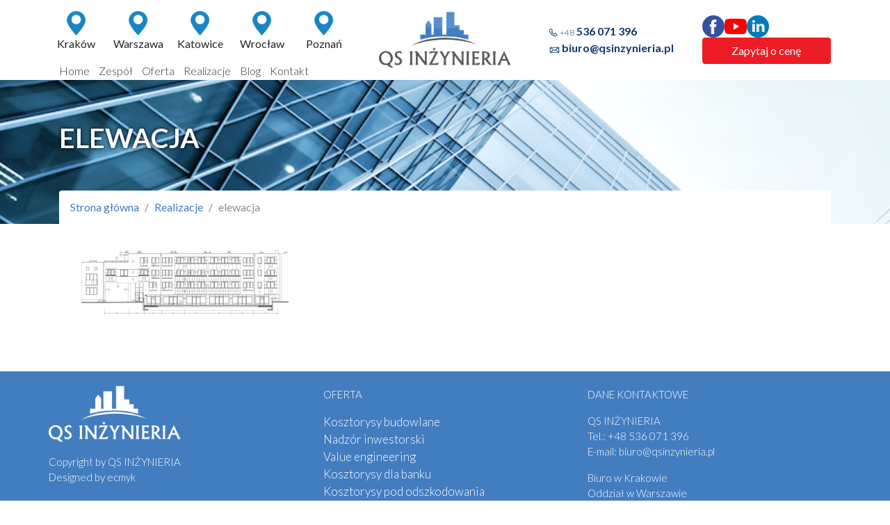

--- FILE ---
content_type: text/html; charset=UTF-8
request_url: https://qsinzynieria.pl/realizacje/elewacja/
body_size: 31177
content:
<!DOCTYPE html><html lang="pl-PL" class="no-js"><head><meta charset="UTF-8"><meta name="viewport" content="width=device-width, initial-scale=1"><link rel="profile" href="http://gmpg.org/xfn/11"><meta name="keywords" content=""><meta name="Subjects" content=""><meta name="Abstract" content=""><meta name="keyphrease" content=""><meta name="Author" content=""><meta name="Clasification" content=""><meta name='robots' content='index, follow, max-image-preview:large, max-snippet:-1, max-video-preview:-1' /><title>elewacja - QS Inżynieria</title><link rel="canonical" href="https://qsinzynieria.pl/realizacje/elewacja/" /><meta property="og:locale" content="pl_PL" /><meta property="og:type" content="article" /><meta property="og:title" content="elewacja - QS Inżynieria" /><meta property="og:url" content="https://qsinzynieria.pl/realizacje/elewacja/" /><meta property="og:site_name" content="QS Inżynieria" /><meta property="og:image" content="https://qsinzynieria.pl/realizacje/elewacja" /><meta property="og:image:width" content="2161" /><meta property="og:image:height" content="736" /><meta property="og:image:type" content="image/jpeg" /><meta name="twitter:card" content="summary_large_image" /> <script type="application/ld+json" class="yoast-schema-graph">{"@context":"https://schema.org","@graph":[{"@type":"WebPage","@id":"https://qsinzynieria.pl/realizacje/elewacja/","url":"https://qsinzynieria.pl/realizacje/elewacja/","name":"elewacja - QS Inżynieria","isPartOf":{"@id":"https://qsinzynieria.pl/#website"},"primaryImageOfPage":{"@id":"https://qsinzynieria.pl/realizacje/elewacja/#primaryimage"},"image":{"@id":"https://qsinzynieria.pl/realizacje/elewacja/#primaryimage"},"thumbnailUrl":"https://qsinzynieria.pl/wp-content/uploads/2021/06/elewacja.jpg","datePublished":"2021-06-08T08:51:19+00:00","dateModified":"2021-06-08T08:51:19+00:00","breadcrumb":{"@id":"https://qsinzynieria.pl/realizacje/elewacja/#breadcrumb"},"inLanguage":"pl-PL","potentialAction":[{"@type":"ReadAction","target":["https://qsinzynieria.pl/realizacje/elewacja/"]}]},{"@type":"ImageObject","inLanguage":"pl-PL","@id":"https://qsinzynieria.pl/realizacje/elewacja/#primaryimage","url":"https://qsinzynieria.pl/wp-content/uploads/2021/06/elewacja.jpg","contentUrl":"https://qsinzynieria.pl/wp-content/uploads/2021/06/elewacja.jpg","width":2161,"height":736},{"@type":"BreadcrumbList","@id":"https://qsinzynieria.pl/realizacje/elewacja/#breadcrumb","itemListElement":[{"@type":"ListItem","position":1,"name":"Home","item":"https://qsinzynieria.pl/"},{"@type":"ListItem","position":2,"name":"Realizacje","item":"https://qsinzynieria.pl/realizacje/"},{"@type":"ListItem","position":3,"name":"elewacja"}]},{"@type":"WebSite","@id":"https://qsinzynieria.pl/#website","url":"https://qsinzynieria.pl/","name":"QS Inżynieria","description":"Kolejna witryna oparta na WordPressie","potentialAction":[{"@type":"SearchAction","target":{"@type":"EntryPoint","urlTemplate":"https://qsinzynieria.pl/?s={search_term_string}"},"query-input":{"@type":"PropertyValueSpecification","valueRequired":true,"valueName":"search_term_string"}}],"inLanguage":"pl-PL"}]}</script> <link rel='dns-prefetch' href='//code.jquery.com' /><link rel='dns-prefetch' href='//cdnjs.cloudflare.com' /><link rel='dns-prefetch' href='//maxcdn.bootstrapcdn.com' /><link rel='dns-prefetch' href='//fonts.googleapis.com' /><link rel="alternate" type="application/rss+xml" title="QS Inżynieria &raquo; Kanał z wpisami" href="https://qsinzynieria.pl/feed/" /><link rel="alternate" type="application/rss+xml" title="QS Inżynieria &raquo; Kanał z komentarzami" href="https://qsinzynieria.pl/comments/feed/" /><link rel="alternate" type="application/rss+xml" title="QS Inżynieria &raquo; elewacja Kanał z komentarzami" href="https://qsinzynieria.pl/realizacje/elewacja/feed/" /><link rel='stylesheet' id='wp-block-library-css' href='https://qsinzynieria.pl/wp-includes/css/dist/block-library/style.min.css?ver=6.4.7' type='text/css' media='all' /><style id='classic-theme-styles-inline-css' type='text/css'>/*! This file is auto-generated */
.wp-block-button__link{color:#fff;background-color:#32373c;border-radius:9999px;box-shadow:none;text-decoration:none;padding:calc(.667em + 2px) calc(1.333em + 2px);font-size:1.125em}.wp-block-file__button{background:#32373c;color:#fff;text-decoration:none}</style><style id='global-styles-inline-css' type='text/css'>body{--wp--preset--color--black: #000000;--wp--preset--color--cyan-bluish-gray: #abb8c3;--wp--preset--color--white: #ffffff;--wp--preset--color--pale-pink: #f78da7;--wp--preset--color--vivid-red: #cf2e2e;--wp--preset--color--luminous-vivid-orange: #ff6900;--wp--preset--color--luminous-vivid-amber: #fcb900;--wp--preset--color--light-green-cyan: #7bdcb5;--wp--preset--color--vivid-green-cyan: #00d084;--wp--preset--color--pale-cyan-blue: #8ed1fc;--wp--preset--color--vivid-cyan-blue: #0693e3;--wp--preset--color--vivid-purple: #9b51e0;--wp--preset--gradient--vivid-cyan-blue-to-vivid-purple: linear-gradient(135deg,rgba(6,147,227,1) 0%,rgb(155,81,224) 100%);--wp--preset--gradient--light-green-cyan-to-vivid-green-cyan: linear-gradient(135deg,rgb(122,220,180) 0%,rgb(0,208,130) 100%);--wp--preset--gradient--luminous-vivid-amber-to-luminous-vivid-orange: linear-gradient(135deg,rgba(252,185,0,1) 0%,rgba(255,105,0,1) 100%);--wp--preset--gradient--luminous-vivid-orange-to-vivid-red: linear-gradient(135deg,rgba(255,105,0,1) 0%,rgb(207,46,46) 100%);--wp--preset--gradient--very-light-gray-to-cyan-bluish-gray: linear-gradient(135deg,rgb(238,238,238) 0%,rgb(169,184,195) 100%);--wp--preset--gradient--cool-to-warm-spectrum: linear-gradient(135deg,rgb(74,234,220) 0%,rgb(151,120,209) 20%,rgb(207,42,186) 40%,rgb(238,44,130) 60%,rgb(251,105,98) 80%,rgb(254,248,76) 100%);--wp--preset--gradient--blush-light-purple: linear-gradient(135deg,rgb(255,206,236) 0%,rgb(152,150,240) 100%);--wp--preset--gradient--blush-bordeaux: linear-gradient(135deg,rgb(254,205,165) 0%,rgb(254,45,45) 50%,rgb(107,0,62) 100%);--wp--preset--gradient--luminous-dusk: linear-gradient(135deg,rgb(255,203,112) 0%,rgb(199,81,192) 50%,rgb(65,88,208) 100%);--wp--preset--gradient--pale-ocean: linear-gradient(135deg,rgb(255,245,203) 0%,rgb(182,227,212) 50%,rgb(51,167,181) 100%);--wp--preset--gradient--electric-grass: linear-gradient(135deg,rgb(202,248,128) 0%,rgb(113,206,126) 100%);--wp--preset--gradient--midnight: linear-gradient(135deg,rgb(2,3,129) 0%,rgb(40,116,252) 100%);--wp--preset--font-size--small: 13px;--wp--preset--font-size--medium: 20px;--wp--preset--font-size--large: 36px;--wp--preset--font-size--x-large: 42px;--wp--preset--spacing--20: 0.44rem;--wp--preset--spacing--30: 0.67rem;--wp--preset--spacing--40: 1rem;--wp--preset--spacing--50: 1.5rem;--wp--preset--spacing--60: 2.25rem;--wp--preset--spacing--70: 3.38rem;--wp--preset--spacing--80: 5.06rem;--wp--preset--shadow--natural: 6px 6px 9px rgba(0, 0, 0, 0.2);--wp--preset--shadow--deep: 12px 12px 50px rgba(0, 0, 0, 0.4);--wp--preset--shadow--sharp: 6px 6px 0px rgba(0, 0, 0, 0.2);--wp--preset--shadow--outlined: 6px 6px 0px -3px rgba(255, 255, 255, 1), 6px 6px rgba(0, 0, 0, 1);--wp--preset--shadow--crisp: 6px 6px 0px rgba(0, 0, 0, 1);}:where(.is-layout-flex){gap: 0.5em;}:where(.is-layout-grid){gap: 0.5em;}body .is-layout-flow > .alignleft{float: left;margin-inline-start: 0;margin-inline-end: 2em;}body .is-layout-flow > .alignright{float: right;margin-inline-start: 2em;margin-inline-end: 0;}body .is-layout-flow > .aligncenter{margin-left: auto !important;margin-right: auto !important;}body .is-layout-constrained > .alignleft{float: left;margin-inline-start: 0;margin-inline-end: 2em;}body .is-layout-constrained > .alignright{float: right;margin-inline-start: 2em;margin-inline-end: 0;}body .is-layout-constrained > .aligncenter{margin-left: auto !important;margin-right: auto !important;}body .is-layout-constrained > :where(:not(.alignleft):not(.alignright):not(.alignfull)){max-width: var(--wp--style--global--content-size);margin-left: auto !important;margin-right: auto !important;}body .is-layout-constrained > .alignwide{max-width: var(--wp--style--global--wide-size);}body .is-layout-flex{display: flex;}body .is-layout-flex{flex-wrap: wrap;align-items: center;}body .is-layout-flex > *{margin: 0;}body .is-layout-grid{display: grid;}body .is-layout-grid > *{margin: 0;}:where(.wp-block-columns.is-layout-flex){gap: 2em;}:where(.wp-block-columns.is-layout-grid){gap: 2em;}:where(.wp-block-post-template.is-layout-flex){gap: 1.25em;}:where(.wp-block-post-template.is-layout-grid){gap: 1.25em;}.has-black-color{color: var(--wp--preset--color--black) !important;}.has-cyan-bluish-gray-color{color: var(--wp--preset--color--cyan-bluish-gray) !important;}.has-white-color{color: var(--wp--preset--color--white) !important;}.has-pale-pink-color{color: var(--wp--preset--color--pale-pink) !important;}.has-vivid-red-color{color: var(--wp--preset--color--vivid-red) !important;}.has-luminous-vivid-orange-color{color: var(--wp--preset--color--luminous-vivid-orange) !important;}.has-luminous-vivid-amber-color{color: var(--wp--preset--color--luminous-vivid-amber) !important;}.has-light-green-cyan-color{color: var(--wp--preset--color--light-green-cyan) !important;}.has-vivid-green-cyan-color{color: var(--wp--preset--color--vivid-green-cyan) !important;}.has-pale-cyan-blue-color{color: var(--wp--preset--color--pale-cyan-blue) !important;}.has-vivid-cyan-blue-color{color: var(--wp--preset--color--vivid-cyan-blue) !important;}.has-vivid-purple-color{color: var(--wp--preset--color--vivid-purple) !important;}.has-black-background-color{background-color: var(--wp--preset--color--black) !important;}.has-cyan-bluish-gray-background-color{background-color: var(--wp--preset--color--cyan-bluish-gray) !important;}.has-white-background-color{background-color: var(--wp--preset--color--white) !important;}.has-pale-pink-background-color{background-color: var(--wp--preset--color--pale-pink) !important;}.has-vivid-red-background-color{background-color: var(--wp--preset--color--vivid-red) !important;}.has-luminous-vivid-orange-background-color{background-color: var(--wp--preset--color--luminous-vivid-orange) !important;}.has-luminous-vivid-amber-background-color{background-color: var(--wp--preset--color--luminous-vivid-amber) !important;}.has-light-green-cyan-background-color{background-color: var(--wp--preset--color--light-green-cyan) !important;}.has-vivid-green-cyan-background-color{background-color: var(--wp--preset--color--vivid-green-cyan) !important;}.has-pale-cyan-blue-background-color{background-color: var(--wp--preset--color--pale-cyan-blue) !important;}.has-vivid-cyan-blue-background-color{background-color: var(--wp--preset--color--vivid-cyan-blue) !important;}.has-vivid-purple-background-color{background-color: var(--wp--preset--color--vivid-purple) !important;}.has-black-border-color{border-color: var(--wp--preset--color--black) !important;}.has-cyan-bluish-gray-border-color{border-color: var(--wp--preset--color--cyan-bluish-gray) !important;}.has-white-border-color{border-color: var(--wp--preset--color--white) !important;}.has-pale-pink-border-color{border-color: var(--wp--preset--color--pale-pink) !important;}.has-vivid-red-border-color{border-color: var(--wp--preset--color--vivid-red) !important;}.has-luminous-vivid-orange-border-color{border-color: var(--wp--preset--color--luminous-vivid-orange) !important;}.has-luminous-vivid-amber-border-color{border-color: var(--wp--preset--color--luminous-vivid-amber) !important;}.has-light-green-cyan-border-color{border-color: var(--wp--preset--color--light-green-cyan) !important;}.has-vivid-green-cyan-border-color{border-color: var(--wp--preset--color--vivid-green-cyan) !important;}.has-pale-cyan-blue-border-color{border-color: var(--wp--preset--color--pale-cyan-blue) !important;}.has-vivid-cyan-blue-border-color{border-color: var(--wp--preset--color--vivid-cyan-blue) !important;}.has-vivid-purple-border-color{border-color: var(--wp--preset--color--vivid-purple) !important;}.has-vivid-cyan-blue-to-vivid-purple-gradient-background{background: var(--wp--preset--gradient--vivid-cyan-blue-to-vivid-purple) !important;}.has-light-green-cyan-to-vivid-green-cyan-gradient-background{background: var(--wp--preset--gradient--light-green-cyan-to-vivid-green-cyan) !important;}.has-luminous-vivid-amber-to-luminous-vivid-orange-gradient-background{background: var(--wp--preset--gradient--luminous-vivid-amber-to-luminous-vivid-orange) !important;}.has-luminous-vivid-orange-to-vivid-red-gradient-background{background: var(--wp--preset--gradient--luminous-vivid-orange-to-vivid-red) !important;}.has-very-light-gray-to-cyan-bluish-gray-gradient-background{background: var(--wp--preset--gradient--very-light-gray-to-cyan-bluish-gray) !important;}.has-cool-to-warm-spectrum-gradient-background{background: var(--wp--preset--gradient--cool-to-warm-spectrum) !important;}.has-blush-light-purple-gradient-background{background: var(--wp--preset--gradient--blush-light-purple) !important;}.has-blush-bordeaux-gradient-background{background: var(--wp--preset--gradient--blush-bordeaux) !important;}.has-luminous-dusk-gradient-background{background: var(--wp--preset--gradient--luminous-dusk) !important;}.has-pale-ocean-gradient-background{background: var(--wp--preset--gradient--pale-ocean) !important;}.has-electric-grass-gradient-background{background: var(--wp--preset--gradient--electric-grass) !important;}.has-midnight-gradient-background{background: var(--wp--preset--gradient--midnight) !important;}.has-small-font-size{font-size: var(--wp--preset--font-size--small) !important;}.has-medium-font-size{font-size: var(--wp--preset--font-size--medium) !important;}.has-large-font-size{font-size: var(--wp--preset--font-size--large) !important;}.has-x-large-font-size{font-size: var(--wp--preset--font-size--x-large) !important;}
.wp-block-navigation a:where(:not(.wp-element-button)){color: inherit;}
:where(.wp-block-post-template.is-layout-flex){gap: 1.25em;}:where(.wp-block-post-template.is-layout-grid){gap: 1.25em;}
:where(.wp-block-columns.is-layout-flex){gap: 2em;}:where(.wp-block-columns.is-layout-grid){gap: 2em;}
.wp-block-pullquote{font-size: 1.5em;line-height: 1.6;}</style><link rel='stylesheet' id='clean-theme-seo-fonts-css' href='https://fonts.googleapis.com/css?family=Lato:300,400,700&#038;subset=latin-ext' type='text/css' media='all' /><link rel='stylesheet' id='clbootstrap-style-css' href='https://maxcdn.bootstrapcdn.com/bootstrap/4.0.0-beta.2/css/bootstrap.min.css' type='text/css' media='all' /><link rel='stylesheet' id='clean-theme-seo-style-css' href='https://qsinzynieria.pl/wp-content/cache/autoptimize/autoptimize_single_99fa491b4a33179ca2de05806886e3b4.php?ver=6.4.7' type='text/css' media='all' /><link rel='stylesheet' id='clean-theme-seo-style-snd-css' href='https://qsinzynieria.pl/wp-content/themes/CleanThemeSEO/assets/css/snd.css?ver=6.4.7' type='text/css' media='all' /><link rel='stylesheet' id='jquery.lightbox.min.css-css' href='https://qsinzynieria.pl/wp-content/cache/autoptimize/autoptimize_single_3be83d62bd900b600f3381967a633123.php?ver=2.3.4' type='text/css' media='all' /><link rel='stylesheet' id='jqlb-overrides-css' href='https://qsinzynieria.pl/wp-content/cache/autoptimize/autoptimize_single_2924162277244529ae570a2d316f968d.php?ver=2.3.4' type='text/css' media='all' /><style id='jqlb-overrides-inline-css' type='text/css'>#outerImageContainer {
				box-shadow: 0 0 4px 2px rgba(0,0,0,.2);
			}
			#imageContainer{
				padding: 6px;
			}
			#imageDataContainer {
				box-shadow: none;
				z-index: auto;
			}
			#prevArrow,
			#nextArrow{
				background-color: rgba(255,255,255,.7;
				color: #000000;
			}</style> <script defer type="text/javascript" src="https://code.jquery.com/jquery-3.2.1.min.js?ver=3.2.1" id="jquery-js"></script> <!--[if lt IE 9]> <script type="text/javascript" src="https://qsinzynieria.pl/wp-content/themes/CleanThemeSEO/assets/js/html5.js?ver=3.7.3" id="html5-js"></script> <![endif]--><link rel="https://api.w.org/" href="https://qsinzynieria.pl/wp-json/" /><link rel="alternate" type="application/json" href="https://qsinzynieria.pl/wp-json/wp/v2/media/628" /><link rel="EditURI" type="application/rsd+xml" title="RSD" href="https://qsinzynieria.pl/xmlrpc.php?rsd" /><meta name="generator" content="WordPress 6.4.7" /><link rel='shortlink' href='https://qsinzynieria.pl/?p=628' /><link rel="alternate" type="application/json+oembed" href="https://qsinzynieria.pl/wp-json/oembed/1.0/embed?url=https%3A%2F%2Fqsinzynieria.pl%2Frealizacje%2Felewacja%2F" /><link rel="alternate" type="text/xml+oembed" href="https://qsinzynieria.pl/wp-json/oembed/1.0/embed?url=https%3A%2F%2Fqsinzynieria.pl%2Frealizacje%2Felewacja%2F&#038;format=xml" />  <script defer src="https://www.googletagmanager.com/gtag/js?id=UA-164310002-1"></script> <script defer src="[data-uri]"></script> <style type="text/css">.recentcomments a{display:inline !important;padding:0 !important;margin:0 !important;}</style><meta name="google-site-verification" content="fOeJianAvlaidPQy_JzaKvLJsfh-lF3MYC4VPNQfqpE" />  <script defer src="https://www.googletagmanager.com/gtag/js?id=UA-112520405-1"></script> <script defer src="[data-uri]"></script> </head><body class="attachment attachment-template-default attachmentid-628 attachment-jpeg has-header-image page-two-column colors-light"><header class="site-header container-fluid"><div class="header-main row"><div class="container"><div class="row align-items-center"><div class="col-lg-5 col-md-2 md-order-last sm-no-position markers-header"><div style=" margin-left: -20px; width: 20%; display: inline-block; padding: 15px 0; float: left; text-align:center; "><img style="
 display: block;
 width: 35px;
 margin: auto;
" src="/wp-content/themes/CleanThemeSEO/assets/383108-48.png" alt="krakow"/>Kraków</div><div style="width: 20%; display: inline-block; padding: 15px 0; float: left; text-align:center;"><img style="
 display: block;
 width: 35px;
 margin: auto;
" src="/wp-content/themes/CleanThemeSEO/assets/383108-48.png" alt="Warszawa"/>Warszawa</div><div style="width: 20%; display: inline-block; padding: 15px 0; float: left; text-align:center;"><img style="
 display: block;
 width: 35px;
 margin: auto;
" src="/wp-content/themes/CleanThemeSEO/assets/383108-48.png" alt="Katowice"/>Katowice</div><div style="width: 20%; display: inline-block; padding: 15px 0; float: left; text-align:center;"><img style="
 display: block;
 width: 35px;
 margin: auto;
" src="/wp-content/themes/CleanThemeSEO/assets/383108-48.png" alt="Wrocław"/>Wrocław</div><div style="width: 20%; display: inline-block; padding: 15px 0; float: left; text-align:center;"><img style="
 display: block;
 width: 35px;
 margin: auto;
" src="/wp-content/themes/CleanThemeSEO/assets/383108-48.png" alt="Poznań"/>Poznań</div><div class="menu-wrap"> <button class="menu-toggle"><img src="https://qsinzynieria.pl/wp-content/themes/CleanThemeSEO/assets/images/menu.png"></button><nav class="main-navigation"> <button class="menu-toggle menu-close"><img src="https://qsinzynieria.pl/wp-content/themes/CleanThemeSEO/assets/images/cancel.png"></button><div class="menu-glowne-container"><ul id="main-menu" class="menu"><li id="menu-item-49" class="menu-item menu-item-type-post_type menu-item-object-page menu-item-home menu-item-49"><a href="https://qsinzynieria.pl/">Home</a></li><li id="menu-item-852" class="menu-item menu-item-type-post_type menu-item-object-page menu-item-852"><a href="https://qsinzynieria.pl/zespol/">Zespół</a></li><li id="menu-item-43" class="menu-item menu-item-type-post_type menu-item-object-page menu-item-has-children menu-item-43"><a href="https://qsinzynieria.pl/oferta/">Oferta</a><ul class="sub-menu"><li id="menu-item-382" class="menu-item menu-item-type-custom menu-item-object-custom menu-item-382"><a href="http://qsinzynieria.pl/oferta/kosztorysy-budowlane/#ofertaContentdmin/">Kosztorysy budowlane</a></li><li id="menu-item-384" class="menu-item menu-item-type-custom menu-item-object-custom menu-item-384"><a href="http://qsinzynieria.pl/oferta/nadzor-inwestorski/#ofertaContent">Nadzór inwestorski</a></li><li id="menu-item-385" class="menu-item menu-item-type-custom menu-item-object-custom menu-item-385"><a href="http://qsinzynieria.pl/oferta/value-engineering/#ofertaContent">Value engineering</a></li><li id="menu-item-387" class="menu-item menu-item-type-custom menu-item-object-custom menu-item-387"><a href="http://qsinzynieria.pl/oferta/kosztorysy-pod-odszkodowania/#ofertaContent">Kosztorysy pod odszkodowania</a></li><li id="menu-item-388" class="menu-item menu-item-type-custom menu-item-object-custom menu-item-388"><a href="http://qsinzynieria.pl/oferta/kosztorysy-dla-banku/#ofertaContent">Kosztorysy dla banku</a></li><li id="menu-item-861" class="menu-item menu-item-type-post_type menu-item-object-page menu-item-861"><a href="https://qsinzynieria.pl/oferta/specyfikacje-techniczne-wykonania-i-odbioru-robot-budowlanych/">Specyfikacje techniczne</a></li><li id="menu-item-860" class="menu-item menu-item-type-post_type menu-item-object-page menu-item-860"><a href="https://qsinzynieria.pl/oferta/kosztorysy-pod-dotacje/">Kosztorysy pod dotacje</a></li><li id="menu-item-859" class="menu-item menu-item-type-post_type menu-item-object-page menu-item-859"><a href="https://qsinzynieria.pl/oferta/waloryzacja-wynagrodzenia/">Waloryzacja wynagrodzenia</a></li><li id="menu-item-858" class="menu-item menu-item-type-post_type menu-item-object-page menu-item-858"><a href="https://qsinzynieria.pl/oferta/kosztorysy-farm-fotowoltaicznych/">Kosztorysy farm fotowoltaicznych</a></li></ul></li><li id="menu-item-368" class="menu-item menu-item-type-post_type menu-item-object-page menu-item-368"><a href="https://qsinzynieria.pl/realizacje/">Realizacje</a></li><li id="menu-item-40" class="menu-item menu-item-type-post_type menu-item-object-page menu-item-40"><a href="https://qsinzynieria.pl/blog/">Blog</a></li><li id="menu-item-50" class="menu-item menu-item-type-post_type menu-item-object-page menu-item-50"><a href="https://qsinzynieria.pl/kontakt/">Kontakt</a></li></ul></div></nav></div></div><div class="col-md-2 logo-wrap"> <a href="/"> <img src="https://qsinzynieria.pl/wp-content/uploads/2018/01/SmallLogo.png"> </a></div><div class="col-lg-5 col-md-8 row no-gutters align-items-center sm-no-position"><div class="contactWrap col-md-7"><div class="contact"><div class="phone"> <img src="https://qsinzynieria.pl/wp-content/themes/CleanThemeSEO/assets/images/tel.png"> <a href="tel:536071396"><span>+48</span> 536 071 396</a></div><div class="mail"> <img src="https://qsinzynieria.pl/wp-content/themes/CleanThemeSEO/assets/images/mail.png"> <a href="mailto:biuro@qsinzynieria.pl">biuro@qsinzynieria.pl</a></div></div></div><div class="col-sm-5 sm-no-position" style="display: flex; flex-direction: column; gap: 16px;"><div style="display: flex;   gap: 16px;"> <a href="https://www.facebook.com/profile.php?id=61558693862088" target="_blank"><img src="/wp-content/themes/CleanThemeSEO/assets/images/fb.png" alt="facebook qsizynieria" style="max-width: 32px"></a> <a href="https://www.youtube.com/channel/UCSo-4OZsGiB5gzblXeLcEZg" target="_blank"><img src="/wp-content/uploads/2024/01/youtube_1384060.png" alt="yt qsizynieria" style="max-width: 32px"></a> <a href="https://www.linkedin.com/in/tomasz-gawor-10b9082a7/" target="_blank"><img src="/wp-content/uploads/2024/01/linkedin_145807.png" alt="linkedin qsizynieria" style="max-width: 32px"></a></div> <button type="button" class="btn btn-primary" data-toggle="modal" data-target="#exampleModalLong"> Zapytaj o cenę </button></div></div></div></div></div></header><div class="modal fade" id="exampleModalLong" tabindex="-1" role="dialog" aria-labelledby="exampleModalLongTitle" aria-hidden="true"><div class="modal-dialog" role="document"><div class="modal-content"><div class="modal-body"> <button type="button" class="close" data-dismiss="modal" aria-label="Close"> <span aria-hidden="true">&times;</span> </button> <noscript class="ninja-forms-noscript-message"> Uwaga: ta zawartość wymaga obsługi języka JavaScript.</noscript><div id="nf-form-3-cont" class="nf-form-cont" aria-live="polite" aria-labelledby="nf-form-title-3" aria-describedby="nf-form-errors-3" role="form"><div class="nf-loading-spinner"></div></div>  <script defer src="[data-uri]"></script> </div><div class="modal-footer"> <button type="button" class="btn btn-secondary" data-dismiss="modal">Zamknij</button></div></div></div></div><div class="row slider no-gutters subPageBaner" style="background-image: url('https://qsinzynieria.pl/wp-content/uploads/2018/01/baner.jpg')"><div class="container h-100 banerContent"><div class="row h-100 "><header class="entry-header col-12"><h1 class="entry-title">elewacja</h1></header><nav aria-label="breadcrumb" role="navigation" class="col-12 breadcrumbContainer"><ol class="breadcrumb"><li class="breadcrumb-item"><a href="https://qsinzynieria.pl/">Strona główna</a></li><li class="breadcrumb-item"><a href="https://qsinzynieria.pl/realizacje/">Realizacje</a></li><li class="breadcrumb-item active" aria-current="page">elewacja</li></ol></nav></div></div></div><main class="site-main page-main"><article id="post-628" class="container article-wrap"><div class="entry-content row no-gutters"><div class="col-12 page-content"><p class="attachment"><a href='https://qsinzynieria.pl/wp-content/uploads/2021/06/elewacja.jpg' rel="lightbox[628]"><img decoding="async" width="300" height="102" src="https://qsinzynieria.pl/wp-content/uploads/2021/06/elewacja-300x102.jpg" class="attachment-medium size-medium" alt="" srcset="https://qsinzynieria.pl/wp-content/uploads/2021/06/elewacja-300x102.jpg 300w, https://qsinzynieria.pl/wp-content/uploads/2021/06/elewacja-1024x349.jpg 1024w, https://qsinzynieria.pl/wp-content/uploads/2021/06/elewacja-768x262.jpg 768w, https://qsinzynieria.pl/wp-content/uploads/2021/06/elewacja-1536x523.jpg 1536w, https://qsinzynieria.pl/wp-content/uploads/2021/06/elewacja-2048x698.jpg 2048w" sizes="100vw" /></a></p></div></div><div class="row pageChildren no-gutters"></div></article></main><footer class="site-footer"><div class="container"><div class="row"><div class="col-12 col-md-4 logo-wrap-footer"> <img src="https://qsinzynieria.pl/wp-content/uploads/2018/01/logowhite.png"><p>Copyright by QS INŻYNIERIA<br/>Designed by <a href="http://www.ecmyk.pl" target="_blank">ecmyk</a></p></div><div class="col-12 col-md-4 offert-footer"><p>OFERTA</p><li><a href='https://qsinzynieria.pl/oferta/kosztorysy-budowlane/'>Kosztorysy budowlane</a></li><li><a href='https://qsinzynieria.pl/oferta/nadzor-inwestorski/'>Nadzór inwestorski</a></li><li><a href='https://qsinzynieria.pl/oferta/value-engineering/'>Value engineering</a></li><li><a href='https://qsinzynieria.pl/oferta/kosztorysy-dla-banku/'>Kosztorysy dla banku</a></li><li><a href='https://qsinzynieria.pl/oferta/kosztorysy-pod-odszkodowania/'>Kosztorysy pod odszkodowania</a></li><li><a href='https://qsinzynieria.pl/oferta/specyfikacje-techniczne-wykonania-i-odbioru-robot-budowlanych/'>Specyfikacje techniczne</a></li><li><a href='https://qsinzynieria.pl/oferta/kosztorysy-pod-dotacje/'>Kosztorysy pod dotacje</a></li><li><a href='https://qsinzynieria.pl/oferta/waloryzacja-wynagrodzenia/'>Waloryzacja wynagrodzenia</a></li><li><a href='https://qsinzynieria.pl/oferta/kosztorysy-farm-fotowoltaicznych/'>Kosztorysy farm fotowoltaicznych</a></li></div><div class="col-12 col-md-4 contact-wrap-footer"><p>DANE KONTAKTOWE</p><div>QS INŻYNIERIA</div><div class="phone-footer"> Tel.: <a href="tel:536071396"><span>+48</span> 536 071 396</a></div><div class="mail-footer"> E-mail: <a href="mailto:biuro@qsinzynieria.pl">biuro@qsinzynieria.pl</a></div><p></p><p>Biuro w Krakowie <br>Oddział w Warszawie</p></div></div></div></footer><link rel='stylesheet' id='dashicons-css' href='https://qsinzynieria.pl/wp-includes/css/dashicons.min.css?ver=6.4.7' type='text/css' media='all' /><link rel='stylesheet' id='nf-display-css' href='https://qsinzynieria.pl/wp-content/cache/autoptimize/autoptimize_single_5c341ffcf06ae22b41efa27ad4efbb09.php?ver=6.4.7' type='text/css' media='all' /> <script defer type="text/javascript" src="https://cdnjs.cloudflare.com/ajax/libs/popper.js/1.12.3/umd/popper.min.js" id="bootstrap-script-popper-js"></script> <script defer type="text/javascript" src="https://maxcdn.bootstrapcdn.com/bootstrap/4.0.0-beta.2/js/bootstrap.min.js" id="bootstrap-script-js"></script> <script defer type="text/javascript" src="https://qsinzynieria.pl/wp-content/cache/autoptimize/autoptimize_single_ed35dc5140ff59b38a047aa3507314ae.php?ver=1.0" id="clean-theme-seo-script-global-js"></script> <script defer type="text/javascript" src="https://qsinzynieria.pl/wp-includes/js/comment-reply.min.js?ver=6.4.7" id="comment-reply-js" data-wp-strategy="async"></script> <script defer type="text/javascript" src="https://qsinzynieria.pl/wp-content/plugins/wp-jquery-lightbox/lightboxes/wp-jquery-lightbox/vendor/jquery.touchwipe.min.js?ver=2.3.4" id="wp-jquery-lightbox-swipe-js"></script> <script defer type="text/javascript" src="https://qsinzynieria.pl/wp-content/plugins/wp-jquery-lightbox/inc/purify.min.js?ver=2.3.4" id="wp-jquery-lightbox-purify-js"></script> <script defer type="text/javascript" src="https://qsinzynieria.pl/wp-content/plugins/wp-jquery-lightbox/lightboxes/wp-jquery-lightbox/vendor/panzoom.min.js?ver=2.3.4" id="wp-jquery-lightbox-panzoom-js"></script> <script defer id="wp-jquery-lightbox-js-extra" src="[data-uri]"></script> <script defer type="text/javascript" src="https://qsinzynieria.pl/wp-content/cache/autoptimize/autoptimize_single_17e68efe6c86cc110eb7d87c2e88bd95.php?ver=2.3.4" id="wp-jquery-lightbox-js"></script> <script defer type="text/javascript" src="https://qsinzynieria.pl/wp-includes/js/underscore.min.js?ver=1.13.4" id="underscore-js"></script> <script defer type="text/javascript" src="https://qsinzynieria.pl/wp-includes/js/backbone.min.js?ver=1.5.0" id="backbone-js"></script> <script defer type="text/javascript" src="https://qsinzynieria.pl/wp-content/cache/autoptimize/autoptimize_single_97333d19c95297da19a3eb7970e1a593.php?ver=3.8.25.1" id="nf-front-end-deps-js"></script> <script defer type="text/javascript" src="https://www.google.com/recaptcha/api.js?hl&amp;onload=nfRenderRecaptcha&amp;render=explicit&amp;ver=3.8.25.1" id="nf-google-recaptcha-js"></script> <script defer id="nf-front-end-js-extra" src="[data-uri]"></script> <script defer type="text/javascript" src="https://qsinzynieria.pl/wp-content/cache/autoptimize/autoptimize_single_0563dbdc229bd85fb5cf7c16f4ffc7dc.php?ver=3.8.25.1" id="nf-front-end-js"></script> <svg style="position: absolute; width: 0; height: 0; overflow: hidden;" version="1.1" xmlns="http://www.w3.org/2000/svg" xmlns:xlink="http://www.w3.org/1999/xlink"> <defs> <symbol id="icon-behance" viewBox="0 0 37 32"> <path class="path1" d="M33 6.054h-9.125v2.214h9.125v-2.214zM28.5 13.661q-1.607 0-2.607 0.938t-1.107 2.545h7.286q-0.321-3.482-3.571-3.482zM28.786 24.107q1.125 0 2.179-0.571t1.357-1.554h3.946q-1.786 5.482-7.625 5.482-3.821 0-6.080-2.357t-2.259-6.196q0-3.714 2.33-6.17t6.009-2.455q2.464 0 4.295 1.214t2.732 3.196 0.902 4.429q0 0.304-0.036 0.839h-11.75q0 1.982 1.027 3.063t2.973 1.080zM4.946 23.214h5.286q3.661 0 3.661-2.982 0-3.214-3.554-3.214h-5.393v6.196zM4.946 13.625h5.018q1.393 0 2.205-0.652t0.813-2.027q0-2.571-3.393-2.571h-4.643v5.25zM0 4.536h10.607q1.554 0 2.768 0.25t2.259 0.848 1.607 1.723 0.563 2.75q0 3.232-3.071 4.696 2.036 0.571 3.071 2.054t1.036 3.643q0 1.339-0.438 2.438t-1.179 1.848-1.759 1.268-2.161 0.75-2.393 0.232h-10.911v-22.5z"></path> </symbol> <symbol id="icon-deviantart" viewBox="0 0 18 32"> <path class="path1" d="M18.286 5.411l-5.411 10.393 0.429 0.554h4.982v7.411h-9.054l-0.786 0.536-2.536 4.875-0.536 0.536h-5.375v-5.411l5.411-10.411-0.429-0.536h-4.982v-7.411h9.054l0.786-0.536 2.536-4.875 0.536-0.536h5.375v5.411z"></path> </symbol> <symbol id="icon-medium" viewBox="0 0 32 32"> <path class="path1" d="M10.661 7.518v20.946q0 0.446-0.223 0.759t-0.652 0.313q-0.304 0-0.589-0.143l-8.304-4.161q-0.375-0.179-0.634-0.598t-0.259-0.83v-20.357q0-0.357 0.179-0.607t0.518-0.25q0.25 0 0.786 0.268l9.125 4.571q0.054 0.054 0.054 0.089zM11.804 9.321l9.536 15.464-9.536-4.75v-10.714zM32 9.643v18.821q0 0.446-0.25 0.723t-0.679 0.277-0.839-0.232l-7.875-3.929zM31.946 7.5q0 0.054-4.58 7.491t-5.366 8.705l-6.964-11.321 5.786-9.411q0.304-0.5 0.929-0.5 0.25 0 0.464 0.107l9.661 4.821q0.071 0.036 0.071 0.107z"></path> </symbol> <symbol id="icon-slideshare" viewBox="0 0 32 32"> <path class="path1" d="M15.589 13.214q0 1.482-1.134 2.545t-2.723 1.063-2.723-1.063-1.134-2.545q0-1.5 1.134-2.554t2.723-1.054 2.723 1.054 1.134 2.554zM24.554 13.214q0 1.482-1.125 2.545t-2.732 1.063q-1.589 0-2.723-1.063t-1.134-2.545q0-1.5 1.134-2.554t2.723-1.054q1.607 0 2.732 1.054t1.125 2.554zM28.571 16.429v-11.911q0-1.554-0.571-2.205t-1.982-0.652h-19.857q-1.482 0-2.009 0.607t-0.527 2.25v12.018q0.768 0.411 1.58 0.714t1.446 0.5 1.446 0.33 1.268 0.196 1.25 0.071 1.045 0.009 1.009-0.036 0.795-0.036q1.214-0.018 1.696 0.482 0.107 0.107 0.179 0.161 0.464 0.446 1.089 0.911 0.125-1.625 2.107-1.554 0.089 0 0.652 0.027t0.768 0.036 0.813 0.018 0.946-0.018 0.973-0.080 1.089-0.152 1.107-0.241 1.196-0.348 1.205-0.482 1.286-0.616zM31.482 16.339q-2.161 2.661-6.643 4.5 1.5 5.089-0.411 8.304-1.179 2.018-3.268 2.643-1.857 0.571-3.25-0.268-1.536-0.911-1.464-2.929l-0.018-5.821v-0.018q-0.143-0.036-0.438-0.107t-0.42-0.089l-0.018 6.036q0.071 2.036-1.482 2.929-1.411 0.839-3.268 0.268-2.089-0.643-3.25-2.679-1.875-3.214-0.393-8.268-4.482-1.839-6.643-4.5-0.446-0.661-0.071-1.125t1.071 0.018q0.054 0.036 0.196 0.125t0.196 0.143v-12.393q0-1.286 0.839-2.196t2.036-0.911h22.446q1.196 0 2.036 0.911t0.839 2.196v12.393l0.375-0.268q0.696-0.482 1.071-0.018t-0.071 1.125z"></path> </symbol> <symbol id="icon-snapchat-ghost" viewBox="0 0 30 32"> <path class="path1" d="M15.143 2.286q2.393-0.018 4.295 1.223t2.92 3.438q0.482 1.036 0.482 3.196 0 0.839-0.161 3.411 0.25 0.125 0.5 0.125 0.321 0 0.911-0.241t0.911-0.241q0.518 0 1 0.321t0.482 0.821q0 0.571-0.563 0.964t-1.232 0.563-1.232 0.518-0.563 0.848q0 0.268 0.214 0.768 0.661 1.464 1.83 2.679t2.58 1.804q0.5 0.214 1.429 0.411 0.5 0.107 0.5 0.625 0 1.25-3.911 1.839-0.125 0.196-0.196 0.696t-0.25 0.83-0.589 0.33q-0.357 0-1.107-0.116t-1.143-0.116q-0.661 0-1.107 0.089-0.571 0.089-1.125 0.402t-1.036 0.679-1.036 0.723-1.357 0.598-1.768 0.241q-0.929 0-1.723-0.241t-1.339-0.598-1.027-0.723-1.036-0.679-1.107-0.402q-0.464-0.089-1.125-0.089-0.429 0-1.17 0.134t-1.045 0.134q-0.446 0-0.625-0.33t-0.25-0.848-0.196-0.714q-3.911-0.589-3.911-1.839 0-0.518 0.5-0.625 0.929-0.196 1.429-0.411 1.393-0.571 2.58-1.804t1.83-2.679q0.214-0.5 0.214-0.768 0-0.5-0.563-0.848t-1.241-0.527-1.241-0.563-0.563-0.938q0-0.482 0.464-0.813t0.982-0.33q0.268 0 0.857 0.232t0.946 0.232q0.321 0 0.571-0.125-0.161-2.536-0.161-3.393 0-2.179 0.482-3.214 1.143-2.446 3.071-3.536t4.714-1.125z"></path> </symbol> <symbol id="icon-yelp" viewBox="0 0 27 32"> <path class="path1" d="M13.804 23.554v2.268q-0.018 5.214-0.107 5.446-0.214 0.571-0.911 0.714-0.964 0.161-3.241-0.679t-2.902-1.589q-0.232-0.268-0.304-0.643-0.018-0.214 0.071-0.464 0.071-0.179 0.607-0.839t3.232-3.857q0.018 0 1.071-1.25 0.268-0.339 0.705-0.438t0.884 0.063q0.429 0.179 0.67 0.518t0.223 0.75zM11.143 19.071q-0.054 0.982-0.929 1.25l-2.143 0.696q-4.911 1.571-5.214 1.571-0.625-0.036-0.964-0.643-0.214-0.446-0.304-1.339-0.143-1.357 0.018-2.973t0.536-2.223 1-0.571q0.232 0 3.607 1.375 1.25 0.518 2.054 0.839l1.5 0.607q0.411 0.161 0.634 0.545t0.205 0.866zM25.893 24.375q-0.125 0.964-1.634 2.875t-2.42 2.268q-0.661 0.25-1.125-0.125-0.25-0.179-3.286-5.125l-0.839-1.375q-0.25-0.375-0.205-0.821t0.348-0.821q0.625-0.768 1.482-0.464 0.018 0.018 2.125 0.714 3.625 1.179 4.321 1.42t0.839 0.366q0.5 0.393 0.393 1.089zM13.893 13.089q0.089 1.821-0.964 2.179-1.036 0.304-2.036-1.268l-6.75-10.679q-0.143-0.625 0.339-1.107 0.732-0.768 3.705-1.598t4.009-0.563q0.714 0.179 0.875 0.804 0.054 0.321 0.393 5.455t0.429 6.777zM25.714 15.018q0.054 0.696-0.464 1.054-0.268 0.179-5.875 1.536-1.196 0.268-1.625 0.411l0.018-0.036q-0.411 0.107-0.821-0.071t-0.661-0.571q-0.536-0.839 0-1.554 0.018-0.018 1.339-1.821 2.232-3.054 2.679-3.643t0.607-0.696q0.5-0.339 1.161-0.036 0.857 0.411 2.196 2.384t1.446 2.991v0.054z"></path> </symbol> <symbol id="icon-vine" viewBox="0 0 27 32"> <path class="path1" d="M26.732 14.768v3.536q-1.804 0.411-3.536 0.411-1.161 2.429-2.955 4.839t-3.241 3.848-2.286 1.902q-1.429 0.804-2.893-0.054-0.5-0.304-1.080-0.777t-1.518-1.491-1.83-2.295-1.92-3.286-1.884-4.357-1.634-5.616-1.259-6.964h5.054q0.464 3.893 1.25 7.116t1.866 5.661 2.17 4.205 2.5 3.482q3.018-3.018 5.125-7.25-2.536-1.286-3.982-3.929t-1.446-5.946q0-3.429 1.857-5.616t5.071-2.188q3.179 0 4.875 1.884t1.696 5.313q0 2.839-1.036 5.107-0.125 0.018-0.348 0.054t-0.821 0.036-1.125-0.107-1.107-0.455-0.902-0.92q0.554-1.839 0.554-3.286 0-1.554-0.518-2.357t-1.411-0.804q-0.946 0-1.518 0.884t-0.571 2.509q0 3.321 1.875 5.241t4.768 1.92q1.107 0 2.161-0.25z"></path> </symbol> <symbol id="icon-vk" viewBox="0 0 35 32"> <path class="path1" d="M34.232 9.286q0.411 1.143-2.679 5.25-0.429 0.571-1.161 1.518-1.393 1.786-1.607 2.339-0.304 0.732 0.25 1.446 0.304 0.375 1.446 1.464h0.018l0.071 0.071q2.518 2.339 3.411 3.946 0.054 0.089 0.116 0.223t0.125 0.473-0.009 0.607-0.446 0.491-1.054 0.223l-4.571 0.071q-0.429 0.089-1-0.089t-0.929-0.393l-0.357-0.214q-0.536-0.375-1.25-1.143t-1.223-1.384-1.089-1.036-1.009-0.277q-0.054 0.018-0.143 0.063t-0.304 0.259-0.384 0.527-0.304 0.929-0.116 1.384q0 0.268-0.063 0.491t-0.134 0.33l-0.071 0.089q-0.321 0.339-0.946 0.393h-2.054q-1.268 0.071-2.607-0.295t-2.348-0.946-1.839-1.179-1.259-1.027l-0.446-0.429q-0.179-0.179-0.491-0.536t-1.277-1.625-1.893-2.696-2.188-3.768-2.33-4.857q-0.107-0.286-0.107-0.482t0.054-0.286l0.071-0.107q0.268-0.339 1.018-0.339l4.893-0.036q0.214 0.036 0.411 0.116t0.286 0.152l0.089 0.054q0.286 0.196 0.429 0.571 0.357 0.893 0.821 1.848t0.732 1.455l0.286 0.518q0.518 1.071 1 1.857t0.866 1.223 0.741 0.688 0.607 0.25 0.482-0.089q0.036-0.018 0.089-0.089t0.214-0.393 0.241-0.839 0.17-1.446 0-2.232q-0.036-0.714-0.161-1.304t-0.25-0.821l-0.107-0.214q-0.446-0.607-1.518-0.768-0.232-0.036 0.089-0.429 0.304-0.339 0.679-0.536 0.946-0.464 4.268-0.429 1.464 0.018 2.411 0.232 0.357 0.089 0.598 0.241t0.366 0.429 0.188 0.571 0.063 0.813-0.018 0.982-0.045 1.259-0.027 1.473q0 0.196-0.018 0.75t-0.009 0.857 0.063 0.723 0.205 0.696 0.402 0.438q0.143 0.036 0.304 0.071t0.464-0.196 0.679-0.616 0.929-1.196 1.214-1.92q1.071-1.857 1.911-4.018 0.071-0.179 0.179-0.313t0.196-0.188l0.071-0.054 0.089-0.045t0.232-0.054 0.357-0.009l5.143-0.036q0.696-0.089 1.143 0.045t0.554 0.295z"></path> </symbol> <symbol id="icon-search" viewBox="0 0 30 32"> <path class="path1" d="M20.571 14.857q0-3.304-2.348-5.652t-5.652-2.348-5.652 2.348-2.348 5.652 2.348 5.652 5.652 2.348 5.652-2.348 2.348-5.652zM29.714 29.714q0 0.929-0.679 1.607t-1.607 0.679q-0.964 0-1.607-0.679l-6.125-6.107q-3.196 2.214-7.125 2.214-2.554 0-4.884-0.991t-4.018-2.679-2.679-4.018-0.991-4.884 0.991-4.884 2.679-4.018 4.018-2.679 4.884-0.991 4.884 0.991 4.018 2.679 2.679 4.018 0.991 4.884q0 3.929-2.214 7.125l6.125 6.125q0.661 0.661 0.661 1.607z"></path> </symbol> <symbol id="icon-envelope-o" viewBox="0 0 32 32"> <path class="path1" d="M29.714 26.857v-13.714q-0.571 0.643-1.232 1.179-4.786 3.679-7.607 6.036-0.911 0.768-1.482 1.196t-1.545 0.866-1.83 0.438h-0.036q-0.857 0-1.83-0.438t-1.545-0.866-1.482-1.196q-2.821-2.357-7.607-6.036-0.661-0.536-1.232-1.179v13.714q0 0.232 0.17 0.402t0.402 0.17h26.286q0.232 0 0.402-0.17t0.17-0.402zM29.714 8.089v-0.438t-0.009-0.232-0.054-0.223-0.098-0.161-0.161-0.134-0.25-0.045h-26.286q-0.232 0-0.402 0.17t-0.17 0.402q0 3 2.625 5.071 3.446 2.714 7.161 5.661 0.107 0.089 0.625 0.527t0.821 0.67 0.795 0.563 0.902 0.491 0.768 0.161h0.036q0.357 0 0.768-0.161t0.902-0.491 0.795-0.563 0.821-0.67 0.625-0.527q3.714-2.946 7.161-5.661 0.964-0.768 1.795-2.063t0.83-2.348zM32 7.429v19.429q0 1.179-0.839 2.018t-2.018 0.839h-26.286q-1.179 0-2.018-0.839t-0.839-2.018v-19.429q0-1.179 0.839-2.018t2.018-0.839h26.286q1.179 0 2.018 0.839t0.839 2.018z"></path> </symbol> <symbol id="icon-close" viewBox="0 0 25 32"> <path class="path1" d="M23.179 23.607q0 0.714-0.5 1.214l-2.429 2.429q-0.5 0.5-1.214 0.5t-1.214-0.5l-5.25-5.25-5.25 5.25q-0.5 0.5-1.214 0.5t-1.214-0.5l-2.429-2.429q-0.5-0.5-0.5-1.214t0.5-1.214l5.25-5.25-5.25-5.25q-0.5-0.5-0.5-1.214t0.5-1.214l2.429-2.429q0.5-0.5 1.214-0.5t1.214 0.5l5.25 5.25 5.25-5.25q0.5-0.5 1.214-0.5t1.214 0.5l2.429 2.429q0.5 0.5 0.5 1.214t-0.5 1.214l-5.25 5.25 5.25 5.25q0.5 0.5 0.5 1.214z"></path> </symbol> <symbol id="icon-angle-down" viewBox="0 0 21 32"> <path class="path1" d="M19.196 13.143q0 0.232-0.179 0.411l-8.321 8.321q-0.179 0.179-0.411 0.179t-0.411-0.179l-8.321-8.321q-0.179-0.179-0.179-0.411t0.179-0.411l0.893-0.893q0.179-0.179 0.411-0.179t0.411 0.179l7.018 7.018 7.018-7.018q0.179-0.179 0.411-0.179t0.411 0.179l0.893 0.893q0.179 0.179 0.179 0.411z"></path> </symbol> <symbol id="icon-folder-open" viewBox="0 0 34 32"> <path class="path1" d="M33.554 17q0 0.554-0.554 1.179l-6 7.071q-0.768 0.911-2.152 1.545t-2.563 0.634h-19.429q-0.607 0-1.080-0.232t-0.473-0.768q0-0.554 0.554-1.179l6-7.071q0.768-0.911 2.152-1.545t2.563-0.634h19.429q0.607 0 1.080 0.232t0.473 0.768zM27.429 10.857v2.857h-14.857q-1.679 0-3.518 0.848t-2.929 2.134l-6.107 7.179q0-0.071-0.009-0.223t-0.009-0.223v-17.143q0-1.643 1.179-2.821t2.821-1.179h5.714q1.643 0 2.821 1.179t1.179 2.821v0.571h9.714q1.643 0 2.821 1.179t1.179 2.821z"></path> </symbol> <symbol id="icon-twitter" viewBox="0 0 30 32"> <path class="path1" d="M28.929 7.286q-1.196 1.75-2.893 2.982 0.018 0.25 0.018 0.75 0 2.321-0.679 4.634t-2.063 4.437-3.295 3.759-4.607 2.607-5.768 0.973q-4.839 0-8.857-2.589 0.625 0.071 1.393 0.071 4.018 0 7.161-2.464-1.875-0.036-3.357-1.152t-2.036-2.848q0.589 0.089 1.089 0.089 0.768 0 1.518-0.196-2-0.411-3.313-1.991t-1.313-3.67v-0.071q1.214 0.679 2.607 0.732-1.179-0.786-1.875-2.054t-0.696-2.75q0-1.571 0.786-2.911 2.161 2.661 5.259 4.259t6.634 1.777q-0.143-0.679-0.143-1.321 0-2.393 1.688-4.080t4.080-1.688q2.5 0 4.214 1.821 1.946-0.375 3.661-1.393-0.661 2.054-2.536 3.179 1.661-0.179 3.321-0.893z"></path> </symbol> <symbol id="icon-facebook" viewBox="0 0 19 32"> <path class="path1" d="M17.125 0.214v4.714h-2.804q-1.536 0-2.071 0.643t-0.536 1.929v3.375h5.232l-0.696 5.286h-4.536v13.554h-5.464v-13.554h-4.554v-5.286h4.554v-3.893q0-3.321 1.857-5.152t4.946-1.83q2.625 0 4.071 0.214z"></path> </symbol> <symbol id="icon-github" viewBox="0 0 27 32"> <path class="path1" d="M13.714 2.286q3.732 0 6.884 1.839t4.991 4.991 1.839 6.884q0 4.482-2.616 8.063t-6.759 4.955q-0.482 0.089-0.714-0.125t-0.232-0.536q0-0.054 0.009-1.366t0.009-2.402q0-1.732-0.929-2.536 1.018-0.107 1.83-0.321t1.679-0.696 1.446-1.188 0.946-1.875 0.366-2.688q0-2.125-1.411-3.679 0.661-1.625-0.143-3.643-0.5-0.161-1.446 0.196t-1.643 0.786l-0.679 0.429q-1.661-0.464-3.429-0.464t-3.429 0.464q-0.286-0.196-0.759-0.482t-1.491-0.688-1.518-0.241q-0.804 2.018-0.143 3.643-1.411 1.554-1.411 3.679 0 1.518 0.366 2.679t0.938 1.875 1.438 1.196 1.679 0.696 1.83 0.321q-0.696 0.643-0.875 1.839-0.375 0.179-0.804 0.268t-1.018 0.089-1.17-0.384-0.991-1.116q-0.339-0.571-0.866-0.929t-0.884-0.429l-0.357-0.054q-0.375 0-0.518 0.080t-0.089 0.205 0.161 0.25 0.232 0.214l0.125 0.089q0.393 0.179 0.777 0.679t0.563 0.911l0.179 0.411q0.232 0.679 0.786 1.098t1.196 0.536 1.241 0.125 0.991-0.063l0.411-0.071q0 0.679 0.009 1.58t0.009 0.973q0 0.321-0.232 0.536t-0.714 0.125q-4.143-1.375-6.759-4.955t-2.616-8.063q0-3.732 1.839-6.884t4.991-4.991 6.884-1.839zM5.196 21.982q0.054-0.125-0.125-0.214-0.179-0.054-0.232 0.036-0.054 0.125 0.125 0.214 0.161 0.107 0.232-0.036zM5.75 22.589q0.125-0.089-0.036-0.286-0.179-0.161-0.286-0.054-0.125 0.089 0.036 0.286 0.179 0.179 0.286 0.054zM6.286 23.393q0.161-0.125 0-0.339-0.143-0.232-0.304-0.107-0.161 0.089 0 0.321t0.304 0.125zM7.036 24.143q0.143-0.143-0.071-0.339-0.214-0.214-0.357-0.054-0.161 0.143 0.071 0.339 0.214 0.214 0.357 0.054zM8.054 24.589q0.054-0.196-0.232-0.286-0.268-0.071-0.339 0.125t0.232 0.268q0.268 0.107 0.339-0.107zM9.179 24.679q0-0.232-0.304-0.196-0.286 0-0.286 0.196 0 0.232 0.304 0.196 0.286 0 0.286-0.196zM10.214 24.5q-0.036-0.196-0.321-0.161-0.286 0.054-0.25 0.268t0.321 0.143 0.25-0.25z"></path> </symbol> <symbol id="icon-bars" viewBox="0 0 27 32"> <path class="path1" d="M27.429 24v2.286q0 0.464-0.339 0.804t-0.804 0.339h-25.143q-0.464 0-0.804-0.339t-0.339-0.804v-2.286q0-0.464 0.339-0.804t0.804-0.339h25.143q0.464 0 0.804 0.339t0.339 0.804zM27.429 14.857v2.286q0 0.464-0.339 0.804t-0.804 0.339h-25.143q-0.464 0-0.804-0.339t-0.339-0.804v-2.286q0-0.464 0.339-0.804t0.804-0.339h25.143q0.464 0 0.804 0.339t0.339 0.804zM27.429 5.714v2.286q0 0.464-0.339 0.804t-0.804 0.339h-25.143q-0.464 0-0.804-0.339t-0.339-0.804v-2.286q0-0.464 0.339-0.804t0.804-0.339h25.143q0.464 0 0.804 0.339t0.339 0.804z"></path> </symbol> <symbol id="icon-google-plus" viewBox="0 0 41 32"> <path class="path1" d="M25.661 16.304q0 3.714-1.554 6.616t-4.429 4.536-6.589 1.634q-2.661 0-5.089-1.036t-4.179-2.786-2.786-4.179-1.036-5.089 1.036-5.089 2.786-4.179 4.179-2.786 5.089-1.036q5.107 0 8.768 3.429l-3.554 3.411q-2.089-2.018-5.214-2.018-2.196 0-4.063 1.107t-2.955 3.009-1.089 4.152 1.089 4.152 2.955 3.009 4.063 1.107q1.482 0 2.723-0.411t2.045-1.027 1.402-1.402 0.875-1.482 0.384-1.321h-7.429v-4.5h12.357q0.214 1.125 0.214 2.179zM41.143 14.125v3.75h-3.732v3.732h-3.75v-3.732h-3.732v-3.75h3.732v-3.732h3.75v3.732h3.732z"></path> </symbol> <symbol id="icon-linkedin" viewBox="0 0 27 32"> <path class="path1" d="M6.232 11.161v17.696h-5.893v-17.696h5.893zM6.607 5.696q0.018 1.304-0.902 2.179t-2.42 0.875h-0.036q-1.464 0-2.357-0.875t-0.893-2.179q0-1.321 0.92-2.188t2.402-0.866 2.375 0.866 0.911 2.188zM27.429 18.714v10.143h-5.875v-9.464q0-1.875-0.723-2.938t-2.259-1.063q-1.125 0-1.884 0.616t-1.134 1.527q-0.196 0.536-0.196 1.446v9.875h-5.875q0.036-7.125 0.036-11.554t-0.018-5.286l-0.018-0.857h5.875v2.571h-0.036q0.357-0.571 0.732-1t1.009-0.929 1.554-0.777 2.045-0.277q3.054 0 4.911 2.027t1.857 5.938z"></path> </symbol> <symbol id="icon-quote-right" viewBox="0 0 30 32"> <path class="path1" d="M13.714 5.714v12.571q0 1.857-0.723 3.545t-1.955 2.92-2.92 1.955-3.545 0.723h-1.143q-0.464 0-0.804-0.339t-0.339-0.804v-2.286q0-0.464 0.339-0.804t0.804-0.339h1.143q1.893 0 3.232-1.339t1.339-3.232v-0.571q0-0.714-0.5-1.214t-1.214-0.5h-4q-1.429 0-2.429-1t-1-2.429v-6.857q0-1.429 1-2.429t2.429-1h6.857q1.429 0 2.429 1t1 2.429zM29.714 5.714v12.571q0 1.857-0.723 3.545t-1.955 2.92-2.92 1.955-3.545 0.723h-1.143q-0.464 0-0.804-0.339t-0.339-0.804v-2.286q0-0.464 0.339-0.804t0.804-0.339h1.143q1.893 0 3.232-1.339t1.339-3.232v-0.571q0-0.714-0.5-1.214t-1.214-0.5h-4q-1.429 0-2.429-1t-1-2.429v-6.857q0-1.429 1-2.429t2.429-1h6.857q1.429 0 2.429 1t1 2.429z"></path> </symbol> <symbol id="icon-mail-reply" viewBox="0 0 32 32"> <path class="path1" d="M32 20q0 2.964-2.268 8.054-0.054 0.125-0.188 0.429t-0.241 0.536-0.232 0.393q-0.214 0.304-0.5 0.304-0.268 0-0.42-0.179t-0.152-0.446q0-0.161 0.045-0.473t0.045-0.42q0.089-1.214 0.089-2.196 0-1.804-0.313-3.232t-0.866-2.473-1.429-1.804-1.884-1.241-2.375-0.759-2.75-0.384-3.134-0.107h-4v4.571q0 0.464-0.339 0.804t-0.804 0.339-0.804-0.339l-9.143-9.143q-0.339-0.339-0.339-0.804t0.339-0.804l9.143-9.143q0.339-0.339 0.804-0.339t0.804 0.339 0.339 0.804v4.571h4q12.732 0 15.625 7.196 0.946 2.393 0.946 5.946z"></path> </symbol> <symbol id="icon-youtube" viewBox="0 0 27 32"> <path class="path1" d="M17.339 22.214v3.768q0 1.196-0.696 1.196-0.411 0-0.804-0.393v-5.375q0.393-0.393 0.804-0.393 0.696 0 0.696 1.196zM23.375 22.232v0.821h-1.607v-0.821q0-1.214 0.804-1.214t0.804 1.214zM6.125 18.339h1.911v-1.679h-5.571v1.679h1.875v10.161h1.786v-10.161zM11.268 28.5h1.589v-8.821h-1.589v6.75q-0.536 0.75-1.018 0.75-0.321 0-0.375-0.375-0.018-0.054-0.018-0.625v-6.5h-1.589v6.982q0 0.875 0.143 1.304 0.214 0.661 1.036 0.661 0.857 0 1.821-1.089v0.964zM18.929 25.857v-3.518q0-1.304-0.161-1.768-0.304-1-1.268-1-0.893 0-1.661 0.964v-3.875h-1.589v11.839h1.589v-0.857q0.804 0.982 1.661 0.982 0.964 0 1.268-0.982 0.161-0.482 0.161-1.786zM24.964 25.679v-0.232h-1.625q0 0.911-0.036 1.089-0.125 0.643-0.714 0.643-0.821 0-0.821-1.232v-1.554h3.196v-1.839q0-1.411-0.482-2.071-0.696-0.911-1.893-0.911-1.214 0-1.911 0.911-0.5 0.661-0.5 2.071v3.089q0 1.411 0.518 2.071 0.696 0.911 1.929 0.911 1.286 0 1.929-0.946 0.321-0.482 0.375-0.964 0.036-0.161 0.036-1.036zM14.107 9.375v-3.75q0-1.232-0.768-1.232t-0.768 1.232v3.75q0 1.25 0.768 1.25t0.768-1.25zM26.946 22.786q0 4.179-0.464 6.25-0.25 1.054-1.036 1.768t-1.821 0.821q-3.286 0.375-9.911 0.375t-9.911-0.375q-1.036-0.107-1.83-0.821t-1.027-1.768q-0.464-2-0.464-6.25 0-4.179 0.464-6.25 0.25-1.054 1.036-1.768t1.839-0.839q3.268-0.357 9.893-0.357t9.911 0.357q1.036 0.125 1.83 0.839t1.027 1.768q0.464 2 0.464 6.25zM9.125 0h1.821l-2.161 7.125v4.839h-1.786v-4.839q-0.25-1.321-1.089-3.786-0.661-1.839-1.161-3.339h1.893l1.268 4.696zM15.732 5.946v3.125q0 1.446-0.5 2.107-0.661 0.911-1.893 0.911-1.196 0-1.875-0.911-0.5-0.679-0.5-2.107v-3.125q0-1.429 0.5-2.089 0.679-0.911 1.875-0.911 1.232 0 1.893 0.911 0.5 0.661 0.5 2.089zM21.714 3.054v8.911h-1.625v-0.982q-0.946 1.107-1.839 1.107-0.821 0-1.054-0.661-0.143-0.429-0.143-1.339v-7.036h1.625v6.554q0 0.589 0.018 0.625 0.054 0.393 0.375 0.393 0.482 0 1.018-0.768v-6.804h1.625z"></path> </symbol> <symbol id="icon-dropbox" viewBox="0 0 32 32"> <path class="path1" d="M7.179 12.625l8.821 5.446-6.107 5.089-8.75-5.696zM24.786 22.536v1.929l-8.75 5.232v0.018l-0.018-0.018-0.018 0.018v-0.018l-8.732-5.232v-1.929l2.625 1.714 6.107-5.071v-0.036l0.018 0.018 0.018-0.018v0.036l6.125 5.071zM9.893 2.107l6.107 5.089-8.821 5.429-6.036-4.821zM24.821 12.625l6.036 4.839-8.732 5.696-6.125-5.089zM22.125 2.107l8.732 5.696-6.036 4.821-8.821-5.429z"></path> </symbol> <symbol id="icon-instagram" viewBox="0 0 27 32"> <path class="path1" d="M18.286 16q0-1.893-1.339-3.232t-3.232-1.339-3.232 1.339-1.339 3.232 1.339 3.232 3.232 1.339 3.232-1.339 1.339-3.232zM20.75 16q0 2.929-2.054 4.982t-4.982 2.054-4.982-2.054-2.054-4.982 2.054-4.982 4.982-2.054 4.982 2.054 2.054 4.982zM22.679 8.679q0 0.679-0.482 1.161t-1.161 0.482-1.161-0.482-0.482-1.161 0.482-1.161 1.161-0.482 1.161 0.482 0.482 1.161zM13.714 4.75q-0.125 0-1.366-0.009t-1.884 0-1.723 0.054-1.839 0.179-1.277 0.33q-0.893 0.357-1.571 1.036t-1.036 1.571q-0.196 0.518-0.33 1.277t-0.179 1.839-0.054 1.723 0 1.884 0.009 1.366-0.009 1.366 0 1.884 0.054 1.723 0.179 1.839 0.33 1.277q0.357 0.893 1.036 1.571t1.571 1.036q0.518 0.196 1.277 0.33t1.839 0.179 1.723 0.054 1.884 0 1.366-0.009 1.366 0.009 1.884 0 1.723-0.054 1.839-0.179 1.277-0.33q0.893-0.357 1.571-1.036t1.036-1.571q0.196-0.518 0.33-1.277t0.179-1.839 0.054-1.723 0-1.884-0.009-1.366 0.009-1.366 0-1.884-0.054-1.723-0.179-1.839-0.33-1.277q-0.357-0.893-1.036-1.571t-1.571-1.036q-0.518-0.196-1.277-0.33t-1.839-0.179-1.723-0.054-1.884 0-1.366 0.009zM27.429 16q0 4.089-0.089 5.661-0.179 3.714-2.214 5.75t-5.75 2.214q-1.571 0.089-5.661 0.089t-5.661-0.089q-3.714-0.179-5.75-2.214t-2.214-5.75q-0.089-1.571-0.089-5.661t0.089-5.661q0.179-3.714 2.214-5.75t5.75-2.214q1.571-0.089 5.661-0.089t5.661 0.089q3.714 0.179 5.75 2.214t2.214 5.75q0.089 1.571 0.089 5.661z"></path> </symbol> <symbol id="icon-flickr" viewBox="0 0 27 32"> <path class="path1" d="M22.286 2.286q2.125 0 3.634 1.509t1.509 3.634v17.143q0 2.125-1.509 3.634t-3.634 1.509h-17.143q-2.125 0-3.634-1.509t-1.509-3.634v-17.143q0-2.125 1.509-3.634t3.634-1.509h17.143zM12.464 16q0-1.571-1.107-2.679t-2.679-1.107-2.679 1.107-1.107 2.679 1.107 2.679 2.679 1.107 2.679-1.107 1.107-2.679zM22.536 16q0-1.571-1.107-2.679t-2.679-1.107-2.679 1.107-1.107 2.679 1.107 2.679 2.679 1.107 2.679-1.107 1.107-2.679z"></path> </symbol> <symbol id="icon-tumblr" viewBox="0 0 19 32"> <path class="path1" d="M16.857 23.732l1.429 4.232q-0.411 0.625-1.982 1.179t-3.161 0.571q-1.857 0.036-3.402-0.464t-2.545-1.321-1.696-1.893-0.991-2.143-0.295-2.107v-9.714h-3v-3.839q1.286-0.464 2.304-1.241t1.625-1.607 1.036-1.821 0.607-1.768 0.268-1.58q0.018-0.089 0.080-0.152t0.134-0.063h4.357v7.571h5.946v4.5h-5.964v9.25q0 0.536 0.116 1t0.402 0.938 0.884 0.741 1.455 0.25q1.393-0.036 2.393-0.518z"></path> </symbol> <symbol id="icon-dribbble" viewBox="0 0 27 32"> <path class="path1" d="M18.286 26.786q-0.75-4.304-2.5-8.893h-0.036l-0.036 0.018q-0.286 0.107-0.768 0.295t-1.804 0.875-2.446 1.464-2.339 2.045-1.839 2.643l-0.268-0.196q3.286 2.679 7.464 2.679 2.357 0 4.571-0.929zM14.982 15.946q-0.375-0.875-0.946-1.982-5.554 1.661-12.018 1.661-0.018 0.125-0.018 0.375 0 2.214 0.786 4.223t2.214 3.598q0.893-1.589 2.205-2.973t2.545-2.223 2.33-1.446 1.777-0.857l0.661-0.232q0.071-0.018 0.232-0.063t0.232-0.080zM13.071 12.161q-2.143-3.804-4.357-6.75-2.464 1.161-4.179 3.321t-2.286 4.857q5.393 0 10.821-1.429zM25.286 17.857q-3.75-1.071-7.304-0.518 1.554 4.268 2.286 8.375 1.982-1.339 3.304-3.384t1.714-4.473zM10.911 4.625q-0.018 0-0.036 0.018 0.018-0.018 0.036-0.018zM21.446 7.214q-3.304-2.929-7.732-2.929-1.357 0-2.768 0.339 2.339 3.036 4.393 6.821 1.232-0.464 2.321-1.080t1.723-1.098 1.17-1.018 0.67-0.723zM25.429 15.875q-0.054-4.143-2.661-7.321l-0.018 0.018q-0.161 0.214-0.339 0.438t-0.777 0.795-1.268 1.080-1.786 1.161-2.348 1.152q0.446 0.946 0.786 1.696 0.036 0.107 0.116 0.313t0.134 0.295q0.643-0.089 1.33-0.125t1.313-0.036 1.232 0.027 1.143 0.071 1.009 0.098 0.857 0.116 0.652 0.107 0.446 0.080zM27.429 16q0 3.732-1.839 6.884t-4.991 4.991-6.884 1.839-6.884-1.839-4.991-4.991-1.839-6.884 1.839-6.884 4.991-4.991 6.884-1.839 6.884 1.839 4.991 4.991 1.839 6.884z"></path> </symbol> <symbol id="icon-skype" viewBox="0 0 27 32"> <path class="path1" d="M20.946 18.982q0-0.893-0.348-1.634t-0.866-1.223-1.304-0.875-1.473-0.607-1.563-0.411l-1.857-0.429q-0.536-0.125-0.786-0.188t-0.625-0.205-0.536-0.286-0.295-0.375-0.134-0.536q0-1.375 2.571-1.375 0.768 0 1.375 0.214t0.964 0.509 0.679 0.598 0.714 0.518 0.857 0.214q0.839 0 1.348-0.571t0.509-1.375q0-0.982-1-1.777t-2.536-1.205-3.25-0.411q-1.214 0-2.357 0.277t-2.134 0.839-1.589 1.554-0.598 2.295q0 1.089 0.339 1.902t1 1.348 1.429 0.866 1.839 0.58l2.607 0.643q1.607 0.393 2 0.643 0.571 0.357 0.571 1.071 0 0.696-0.714 1.152t-1.875 0.455q-0.911 0-1.634-0.286t-1.161-0.688-0.813-0.804-0.821-0.688-0.964-0.286q-0.893 0-1.348 0.536t-0.455 1.339q0 1.643 2.179 2.813t5.196 1.17q1.304 0 2.5-0.33t2.188-0.955 1.58-1.67 0.589-2.348zM27.429 22.857q0 2.839-2.009 4.848t-4.848 2.009q-2.321 0-4.179-1.429-1.375 0.286-2.679 0.286-2.554 0-4.884-0.991t-4.018-2.679-2.679-4.018-0.991-4.884q0-1.304 0.286-2.679-1.429-1.857-1.429-4.179 0-2.839 2.009-4.848t4.848-2.009q2.321 0 4.179 1.429 1.375-0.286 2.679-0.286 2.554 0 4.884 0.991t4.018 2.679 2.679 4.018 0.991 4.884q0 1.304-0.286 2.679 1.429 1.857 1.429 4.179z"></path> </symbol> <symbol id="icon-foursquare" viewBox="0 0 23 32"> <path class="path1" d="M17.857 7.75l0.661-3.464q0.089-0.411-0.161-0.714t-0.625-0.304h-12.714q-0.411 0-0.688 0.304t-0.277 0.661v19.661q0 0.125 0.107 0.018l5.196-6.286q0.411-0.464 0.679-0.598t0.857-0.134h4.268q0.393 0 0.661-0.259t0.321-0.527q0.429-2.321 0.661-3.411 0.071-0.375-0.205-0.714t-0.652-0.339h-5.25q-0.518 0-0.857-0.339t-0.339-0.857v-0.75q0-0.518 0.339-0.848t0.857-0.33h6.179q0.321 0 0.625-0.241t0.357-0.527zM21.911 3.786q-0.268 1.304-0.955 4.759t-1.241 6.25-0.625 3.098q-0.107 0.393-0.161 0.58t-0.25 0.58-0.438 0.589-0.688 0.375-1.036 0.179h-4.839q-0.232 0-0.393 0.179-0.143 0.161-7.607 8.821-0.393 0.446-1.045 0.509t-0.866-0.098q-0.982-0.393-0.982-1.75v-25.179q0-0.982 0.679-1.83t2.143-0.848h15.857q1.696 0 2.268 0.946t0.179 2.839zM21.911 3.786l-2.821 14.107q0.071-0.304 0.625-3.098t1.241-6.25 0.955-4.759z"></path> </symbol> <symbol id="icon-wordpress" viewBox="0 0 32 32"> <path class="path1" d="M2.268 16q0-2.911 1.196-5.589l6.554 17.946q-3.5-1.696-5.625-5.018t-2.125-7.339zM25.268 15.304q0 0.339-0.045 0.688t-0.179 0.884-0.205 0.786-0.313 1.054-0.313 1.036l-1.357 4.571-4.964-14.75q0.821-0.054 1.571-0.143 0.339-0.036 0.464-0.33t-0.045-0.554-0.509-0.241l-3.661 0.179q-1.339-0.018-3.607-0.179-0.214-0.018-0.366 0.089t-0.205 0.268-0.027 0.33 0.161 0.295 0.348 0.143l1.429 0.143 2.143 5.857-3 9-5-14.857q0.821-0.054 1.571-0.143 0.339-0.036 0.464-0.33t-0.045-0.554-0.509-0.241l-3.661 0.179q-0.125 0-0.411-0.009t-0.464-0.009q1.875-2.857 4.902-4.527t6.563-1.67q2.625 0 5.009 0.946t4.259 2.661h-0.179q-0.982 0-1.643 0.723t-0.661 1.705q0 0.214 0.036 0.429t0.071 0.384 0.143 0.411 0.161 0.375 0.214 0.402 0.223 0.375 0.259 0.429 0.25 0.411q1.125 1.911 1.125 3.786zM16.232 17.196l4.232 11.554q0.018 0.107 0.089 0.196-2.25 0.786-4.554 0.786-2 0-3.875-0.571zM28.036 9.411q1.696 3.107 1.696 6.589 0 3.732-1.857 6.884t-4.982 4.973l4.196-12.107q1.054-3.018 1.054-4.929 0-0.75-0.107-1.411zM16 0q3.25 0 6.214 1.268t5.107 3.411 3.411 5.107 1.268 6.214-1.268 6.214-3.411 5.107-5.107 3.411-6.214 1.268-6.214-1.268-5.107-3.411-3.411-5.107-1.268-6.214 1.268-6.214 3.411-5.107 5.107-3.411 6.214-1.268zM16 31.268q3.089 0 5.92-1.214t4.875-3.259 3.259-4.875 1.214-5.92-1.214-5.92-3.259-4.875-4.875-3.259-5.92-1.214-5.92 1.214-4.875 3.259-3.259 4.875-1.214 5.92 1.214 5.92 3.259 4.875 4.875 3.259 5.92 1.214z"></path> </symbol> <symbol id="icon-stumbleupon" viewBox="0 0 34 32"> <path class="path1" d="M18.964 12.714v-2.107q0-0.75-0.536-1.286t-1.286-0.536-1.286 0.536-0.536 1.286v10.929q0 3.125-2.25 5.339t-5.411 2.214q-3.179 0-5.42-2.241t-2.241-5.42v-4.75h5.857v4.679q0 0.768 0.536 1.295t1.286 0.527 1.286-0.527 0.536-1.295v-11.071q0-3.054 2.259-5.214t5.384-2.161q3.143 0 5.393 2.179t2.25 5.25v2.429l-3.482 1.036zM28.429 16.679h5.857v4.75q0 3.179-2.241 5.42t-5.42 2.241q-3.161 0-5.411-2.223t-2.25-5.366v-4.786l2.339 1.089 3.482-1.036v4.821q0 0.75 0.536 1.277t1.286 0.527 1.286-0.527 0.536-1.277v-4.911z"></path> </symbol> <symbol id="icon-digg" viewBox="0 0 37 32"> <path class="path1" d="M5.857 5.036h3.643v17.554h-9.5v-12.446h5.857v-5.107zM5.857 19.661v-6.589h-2.196v6.589h2.196zM10.964 10.143v12.446h3.661v-12.446h-3.661zM10.964 5.036v3.643h3.661v-3.643h-3.661zM16.089 10.143h9.518v16.821h-9.518v-2.911h5.857v-1.464h-5.857v-12.446zM21.946 19.661v-6.589h-2.196v6.589h2.196zM27.071 10.143h9.5v16.821h-9.5v-2.911h5.839v-1.464h-5.839v-12.446zM32.911 19.661v-6.589h-2.196v6.589h2.196z"></path> </symbol> <symbol id="icon-spotify" viewBox="0 0 27 32"> <path class="path1" d="M20.125 21.607q0-0.571-0.536-0.911-3.446-2.054-7.982-2.054-2.375 0-5.125 0.607-0.75 0.161-0.75 0.929 0 0.357 0.241 0.616t0.634 0.259q0.089 0 0.661-0.143 2.357-0.482 4.339-0.482 4.036 0 7.089 1.839 0.339 0.196 0.589 0.196 0.339 0 0.589-0.241t0.25-0.616zM21.839 17.768q0-0.714-0.625-1.089-4.232-2.518-9.786-2.518-2.732 0-5.411 0.75-0.857 0.232-0.857 1.143 0 0.446 0.313 0.759t0.759 0.313q0.125 0 0.661-0.143 2.179-0.589 4.482-0.589 4.982 0 8.714 2.214 0.429 0.232 0.679 0.232 0.446 0 0.759-0.313t0.313-0.759zM23.768 13.339q0-0.839-0.714-1.25-2.25-1.304-5.232-1.973t-6.125-0.67q-3.643 0-6.5 0.839-0.411 0.125-0.688 0.455t-0.277 0.866q0 0.554 0.366 0.929t0.92 0.375q0.196 0 0.714-0.143 2.375-0.661 5.482-0.661 2.839 0 5.527 0.607t4.527 1.696q0.375 0.214 0.714 0.214 0.518 0 0.902-0.366t0.384-0.92zM27.429 16q0 3.732-1.839 6.884t-4.991 4.991-6.884 1.839-6.884-1.839-4.991-4.991-1.839-6.884 1.839-6.884 4.991-4.991 6.884-1.839 6.884 1.839 4.991 4.991 1.839 6.884z"></path> </symbol> <symbol id="icon-soundcloud" viewBox="0 0 41 32"> <path class="path1" d="M14 24.5l0.286-4.304-0.286-9.339q-0.018-0.179-0.134-0.304t-0.295-0.125q-0.161 0-0.286 0.125t-0.125 0.304l-0.25 9.339 0.25 4.304q0.018 0.179 0.134 0.295t0.277 0.116q0.393 0 0.429-0.411zM19.286 23.982l0.196-3.768-0.214-10.464q0-0.286-0.232-0.429-0.143-0.089-0.286-0.089t-0.286 0.089q-0.232 0.143-0.232 0.429l-0.018 0.107-0.179 10.339q0 0.018 0.196 4.214v0.018q0 0.179 0.107 0.304 0.161 0.196 0.411 0.196 0.196 0 0.357-0.161 0.161-0.125 0.161-0.357zM0.625 17.911l0.357 2.286-0.357 2.25q-0.036 0.161-0.161 0.161t-0.161-0.161l-0.304-2.25 0.304-2.286q0.036-0.161 0.161-0.161t0.161 0.161zM2.161 16.5l0.464 3.696-0.464 3.625q-0.036 0.161-0.179 0.161-0.161 0-0.161-0.179l-0.411-3.607 0.411-3.696q0-0.161 0.161-0.161 0.143 0 0.179 0.161zM3.804 15.821l0.446 4.375-0.446 4.232q0 0.196-0.196 0.196-0.179 0-0.214-0.196l-0.375-4.232 0.375-4.375q0.036-0.214 0.214-0.214 0.196 0 0.196 0.214zM5.482 15.696l0.411 4.5-0.411 4.357q-0.036 0.232-0.25 0.232-0.232 0-0.232-0.232l-0.375-4.357 0.375-4.5q0-0.232 0.232-0.232 0.214 0 0.25 0.232zM7.161 16.018l0.375 4.179-0.375 4.393q-0.036 0.286-0.286 0.286-0.107 0-0.188-0.080t-0.080-0.205l-0.357-4.393 0.357-4.179q0-0.107 0.080-0.188t0.188-0.080q0.25 0 0.286 0.268zM8.839 13.411l0.375 6.786-0.375 4.393q0 0.125-0.089 0.223t-0.214 0.098q-0.286 0-0.321-0.321l-0.321-4.393 0.321-6.786q0.036-0.321 0.321-0.321 0.125 0 0.214 0.098t0.089 0.223zM10.518 11.875l0.339 8.357-0.339 4.357q0 0.143-0.098 0.241t-0.241 0.098q-0.321 0-0.357-0.339l-0.286-4.357 0.286-8.357q0.036-0.339 0.357-0.339 0.143 0 0.241 0.098t0.098 0.241zM12.268 11.161l0.321 9.036-0.321 4.321q-0.036 0.375-0.393 0.375-0.339 0-0.375-0.375l-0.286-4.321 0.286-9.036q0-0.161 0.116-0.277t0.259-0.116q0.161 0 0.268 0.116t0.125 0.277zM19.268 24.411v0 0zM15.732 11.089l0.268 9.107-0.268 4.268q0 0.179-0.134 0.313t-0.313 0.134-0.304-0.125-0.143-0.321l-0.25-4.268 0.25-9.107q0-0.196 0.134-0.321t0.313-0.125 0.313 0.125 0.134 0.321zM17.5 11.429l0.25 8.786-0.25 4.214q0 0.196-0.143 0.339t-0.339 0.143-0.339-0.143-0.161-0.339l-0.214-4.214 0.214-8.786q0.018-0.214 0.161-0.357t0.339-0.143 0.33 0.143 0.152 0.357zM21.286 20.214l-0.25 4.125q0 0.232-0.161 0.393t-0.393 0.161-0.393-0.161-0.179-0.393l-0.107-2.036-0.107-2.089 0.214-11.357v-0.054q0.036-0.268 0.214-0.429 0.161-0.125 0.357-0.125 0.143 0 0.268 0.089 0.25 0.143 0.286 0.464zM41.143 19.875q0 2.089-1.482 3.563t-3.571 1.473h-14.036q-0.232-0.036-0.393-0.196t-0.161-0.393v-16.054q0-0.411 0.5-0.589 1.518-0.607 3.232-0.607 3.482 0 6.036 2.348t2.857 5.777q0.946-0.393 1.964-0.393 2.089 0 3.571 1.482t1.482 3.589z"></path> </symbol> <symbol id="icon-codepen" viewBox="0 0 32 32"> <path class="path1" d="M3.857 20.875l10.768 7.179v-6.411l-5.964-3.982zM2.75 18.304l3.446-2.304-3.446-2.304v4.607zM17.375 28.054l10.768-7.179-4.804-3.214-5.964 3.982v6.411zM16 19.25l4.857-3.25-4.857-3.25-4.857 3.25zM8.661 14.339l5.964-3.982v-6.411l-10.768 7.179zM25.804 16l3.446 2.304v-4.607zM23.339 14.339l4.804-3.214-10.768-7.179v6.411zM32 11.125v9.75q0 0.732-0.607 1.143l-14.625 9.75q-0.375 0.232-0.768 0.232t-0.768-0.232l-14.625-9.75q-0.607-0.411-0.607-1.143v-9.75q0-0.732 0.607-1.143l14.625-9.75q0.375-0.232 0.768-0.232t0.768 0.232l14.625 9.75q0.607 0.411 0.607 1.143z"></path> </symbol> <symbol id="icon-twitch" viewBox="0 0 32 32"> <path class="path1" d="M16 7.75v7.75h-2.589v-7.75h2.589zM23.107 7.75v7.75h-2.589v-7.75h2.589zM23.107 21.321l4.518-4.536v-14.196h-21.321v18.732h5.821v3.875l3.875-3.875h7.107zM30.214 0v18.089l-7.75 7.75h-5.821l-3.875 3.875h-3.875v-3.875h-7.107v-20.679l1.946-5.161h26.482z"></path> </symbol> <symbol id="icon-meanpath" viewBox="0 0 27 32"> <path class="path1" d="M23.411 15.036v2.036q0 0.429-0.241 0.679t-0.67 0.25h-3.607q-0.429 0-0.679-0.25t-0.25-0.679v-2.036q0-0.429 0.25-0.679t0.679-0.25h3.607q0.429 0 0.67 0.25t0.241 0.679zM14.661 19.143v-4.464q0-0.946-0.58-1.527t-1.527-0.58h-2.375q-1.214 0-1.714 0.929-0.5-0.929-1.714-0.929h-2.321q-0.946 0-1.527 0.58t-0.58 1.527v4.464q0 0.393 0.375 0.393h0.982q0.393 0 0.393-0.393v-4.107q0-0.429 0.241-0.679t0.688-0.25h1.679q0.429 0 0.679 0.25t0.25 0.679v4.107q0 0.393 0.375 0.393h0.964q0.393 0 0.393-0.393v-4.107q0-0.429 0.25-0.679t0.679-0.25h1.732q0.429 0 0.67 0.25t0.241 0.679v4.107q0 0.393 0.393 0.393h0.982q0.375 0 0.375-0.393zM25.179 17.429v-2.75q0-0.946-0.589-1.527t-1.536-0.58h-4.714q-0.946 0-1.536 0.58t-0.589 1.527v7.321q0 0.375 0.393 0.375h0.982q0.375 0 0.375-0.375v-3.214q0.554 0.75 1.679 0.75h3.411q0.946 0 1.536-0.58t0.589-1.527zM27.429 6.429v19.143q0 1.714-1.214 2.929t-2.929 1.214h-19.143q-1.714 0-2.929-1.214t-1.214-2.929v-19.143q0-1.714 1.214-2.929t2.929-1.214h19.143q1.714 0 2.929 1.214t1.214 2.929z"></path> </symbol> <symbol id="icon-pinterest-p" viewBox="0 0 23 32"> <path class="path1" d="M0 10.661q0-1.929 0.67-3.634t1.848-2.973 2.714-2.196 3.304-1.393 3.607-0.464q2.821 0 5.25 1.188t3.946 3.455 1.518 5.125q0 1.714-0.339 3.357t-1.071 3.161-1.786 2.67-2.589 1.839-3.375 0.688q-1.214 0-2.411-0.571t-1.714-1.571q-0.179 0.696-0.5 2.009t-0.42 1.696-0.366 1.268-0.464 1.268-0.571 1.116-0.821 1.384-1.107 1.545l-0.25 0.089-0.161-0.179q-0.268-2.804-0.268-3.357 0-1.643 0.384-3.688t1.188-5.134 0.929-3.625q-0.571-1.161-0.571-3.018 0-1.482 0.929-2.786t2.357-1.304q1.089 0 1.696 0.723t0.607 1.83q0 1.179-0.786 3.411t-0.786 3.339q0 1.125 0.804 1.866t1.946 0.741q0.982 0 1.821-0.446t1.402-1.214 1-1.696 0.679-1.973 0.357-1.982 0.116-1.777q0-3.089-1.955-4.813t-5.098-1.723q-3.571 0-5.964 2.313t-2.393 5.866q0 0.786 0.223 1.518t0.482 1.161 0.482 0.813 0.223 0.545q0 0.5-0.268 1.304t-0.661 0.804q-0.036 0-0.304-0.054-0.911-0.268-1.616-1t-1.089-1.688-0.58-1.929-0.196-1.902z"></path> </symbol> <symbol id="icon-get-pocket" viewBox="0 0 31 32"> <path class="path1" d="M27.946 2.286q1.161 0 1.964 0.813t0.804 1.973v9.268q0 3.143-1.214 6t-3.259 4.911-4.893 3.259-5.973 1.205q-3.143 0-5.991-1.205t-4.902-3.259-3.268-4.911-1.214-6v-9.268q0-1.143 0.821-1.964t1.964-0.821h25.161zM15.375 21.286q0.839 0 1.464-0.589l7.214-6.929q0.661-0.625 0.661-1.518 0-0.875-0.616-1.491t-1.491-0.616q-0.839 0-1.464 0.589l-5.768 5.536-5.768-5.536q-0.625-0.589-1.446-0.589-0.875 0-1.491 0.616t-0.616 1.491q0 0.911 0.643 1.518l7.232 6.929q0.589 0.589 1.446 0.589z"></path> </symbol> <symbol id="icon-vimeo" viewBox="0 0 32 32"> <path class="path1" d="M30.518 9.25q-0.179 4.214-5.929 11.625-5.946 7.696-10.036 7.696-2.536 0-4.286-4.696-0.786-2.857-2.357-8.607-1.286-4.679-2.804-4.679-0.321 0-2.268 1.357l-1.375-1.75q0.429-0.375 1.929-1.723t2.321-2.063q2.786-2.464 4.304-2.607 1.696-0.161 2.732 0.991t1.446 3.634q0.786 5.125 1.179 6.661 0.982 4.446 2.143 4.446 0.911 0 2.75-2.875 1.804-2.875 1.946-4.393 0.232-2.482-1.946-2.482-1.018 0-2.161 0.464 2.143-7.018 8.196-6.821 4.482 0.143 4.214 5.821z"></path> </symbol> <symbol id="icon-reddit-alien" viewBox="0 0 32 32"> <path class="path1" d="M32 15.107q0 1.036-0.527 1.884t-1.42 1.295q0.214 0.821 0.214 1.714 0 2.768-1.902 5.125t-5.188 3.723-7.143 1.366-7.134-1.366-5.179-3.723-1.902-5.125q0-0.839 0.196-1.679-0.911-0.446-1.464-1.313t-0.554-1.902q0-1.464 1.036-2.509t2.518-1.045q1.518 0 2.589 1.125 3.893-2.714 9.196-2.893l2.071-9.304q0.054-0.232 0.268-0.375t0.464-0.089l6.589 1.446q0.321-0.661 0.964-1.063t1.411-0.402q1.107 0 1.893 0.777t0.786 1.884-0.786 1.893-1.893 0.786-1.884-0.777-0.777-1.884l-5.964-1.321-1.857 8.429q5.357 0.161 9.268 2.857 1.036-1.089 2.554-1.089 1.482 0 2.518 1.045t1.036 2.509zM7.464 18.661q0 1.107 0.777 1.893t1.884 0.786 1.893-0.786 0.786-1.893-0.786-1.884-1.893-0.777q-1.089 0-1.875 0.786t-0.786 1.875zM21.929 25q0.196-0.196 0.196-0.464t-0.196-0.464q-0.179-0.179-0.446-0.179t-0.464 0.179q-0.732 0.75-2.161 1.107t-2.857 0.357-2.857-0.357-2.161-1.107q-0.196-0.179-0.464-0.179t-0.446 0.179q-0.196 0.179-0.196 0.455t0.196 0.473q0.768 0.768 2.116 1.214t2.188 0.527 1.625 0.080 1.625-0.080 2.188-0.527 2.116-1.214zM21.875 21.339q1.107 0 1.884-0.786t0.777-1.893q0-1.089-0.786-1.875t-1.875-0.786q-1.107 0-1.893 0.777t-0.786 1.884 0.786 1.893 1.893 0.786z"></path> </symbol> <symbol id="icon-hashtag" viewBox="0 0 32 32"> <path class="path1" d="M17.696 18.286l1.143-4.571h-4.536l-1.143 4.571h4.536zM31.411 9.286l-1 4q-0.125 0.429-0.554 0.429h-5.839l-1.143 4.571h5.554q0.268 0 0.446 0.214 0.179 0.25 0.107 0.5l-1 4q-0.089 0.429-0.554 0.429h-5.839l-1.446 5.857q-0.125 0.429-0.554 0.429h-4q-0.286 0-0.464-0.214-0.161-0.214-0.107-0.5l1.393-5.571h-4.536l-1.446 5.857q-0.125 0.429-0.554 0.429h-4.018q-0.268 0-0.446-0.214-0.161-0.214-0.107-0.5l1.393-5.571h-5.554q-0.268 0-0.446-0.214-0.161-0.214-0.107-0.5l1-4q0.125-0.429 0.554-0.429h5.839l1.143-4.571h-5.554q-0.268 0-0.446-0.214-0.179-0.25-0.107-0.5l1-4q0.089-0.429 0.554-0.429h5.839l1.446-5.857q0.125-0.429 0.571-0.429h4q0.268 0 0.446 0.214 0.161 0.214 0.107 0.5l-1.393 5.571h4.536l1.446-5.857q0.125-0.429 0.571-0.429h4q0.268 0 0.446 0.214 0.161 0.214 0.107 0.5l-1.393 5.571h5.554q0.268 0 0.446 0.214 0.161 0.214 0.107 0.5z"></path> </symbol> <symbol id="icon-chain" viewBox="0 0 30 32"> <path class="path1" d="M26 21.714q0-0.714-0.5-1.214l-3.714-3.714q-0.5-0.5-1.214-0.5-0.75 0-1.286 0.571 0.054 0.054 0.339 0.33t0.384 0.384 0.268 0.339 0.232 0.455 0.063 0.491q0 0.714-0.5 1.214t-1.214 0.5q-0.268 0-0.491-0.063t-0.455-0.232-0.339-0.268-0.384-0.384-0.33-0.339q-0.589 0.554-0.589 1.304 0 0.714 0.5 1.214l3.679 3.696q0.482 0.482 1.214 0.482 0.714 0 1.214-0.464l2.625-2.607q0.5-0.5 0.5-1.196zM13.446 9.125q0-0.714-0.5-1.214l-3.679-3.696q-0.5-0.5-1.214-0.5-0.696 0-1.214 0.482l-2.625 2.607q-0.5 0.5-0.5 1.196 0 0.714 0.5 1.214l3.714 3.714q0.482 0.482 1.214 0.482 0.75 0 1.286-0.554-0.054-0.054-0.339-0.33t-0.384-0.384-0.268-0.339-0.232-0.455-0.063-0.491q0-0.714 0.5-1.214t1.214-0.5q0.268 0 0.491 0.063t0.455 0.232 0.339 0.268 0.384 0.384 0.33 0.339q0.589-0.554 0.589-1.304zM29.429 21.714q0 2.143-1.518 3.625l-2.625 2.607q-1.482 1.482-3.625 1.482-2.161 0-3.643-1.518l-3.679-3.696q-1.482-1.482-1.482-3.625 0-2.196 1.571-3.732l-1.571-1.571q-1.536 1.571-3.714 1.571-2.143 0-3.643-1.5l-3.714-3.714q-1.5-1.5-1.5-3.643t1.518-3.625l2.625-2.607q1.482-1.482 3.625-1.482 2.161 0 3.643 1.518l3.679 3.696q1.482 1.482 1.482 3.625 0 2.196-1.571 3.732l1.571 1.571q1.536-1.571 3.714-1.571 2.143 0 3.643 1.5l3.714 3.714q1.5 1.5 1.5 3.643z"></path> </symbol> <symbol id="icon-thumb-tack" viewBox="0 0 21 32"> <path class="path1" d="M8.571 15.429v-8q0-0.25-0.161-0.411t-0.411-0.161-0.411 0.161-0.161 0.411v8q0 0.25 0.161 0.411t0.411 0.161 0.411-0.161 0.161-0.411zM20.571 21.714q0 0.464-0.339 0.804t-0.804 0.339h-7.661l-0.911 8.625q-0.036 0.214-0.188 0.366t-0.366 0.152h-0.018q-0.482 0-0.571-0.482l-1.357-8.661h-7.214q-0.464 0-0.804-0.339t-0.339-0.804q0-2.196 1.402-3.955t3.17-1.759v-9.143q-0.929 0-1.607-0.679t-0.679-1.607 0.679-1.607 1.607-0.679h11.429q0.929 0 1.607 0.679t0.679 1.607-0.679 1.607-1.607 0.679v9.143q1.768 0 3.17 1.759t1.402 3.955z"></path> </symbol> <symbol id="icon-arrow-left" viewBox="0 0 43 32"> <path class="path1" d="M42.311 14.044c-0.178-0.178-0.533-0.356-0.711-0.356h-33.778l10.311-10.489c0.178-0.178 0.356-0.533 0.356-0.711 0-0.356-0.178-0.533-0.356-0.711l-1.6-1.422c-0.356-0.178-0.533-0.356-0.889-0.356s-0.533 0.178-0.711 0.356l-14.578 14.933c-0.178 0.178-0.356 0.533-0.356 0.711s0.178 0.533 0.356 0.711l14.756 14.933c0 0.178 0.356 0.356 0.533 0.356s0.533-0.178 0.711-0.356l1.6-1.6c0.178-0.178 0.356-0.533 0.356-0.711s-0.178-0.533-0.356-0.711l-10.311-10.489h33.778c0.178 0 0.533-0.178 0.711-0.356 0.356-0.178 0.533-0.356 0.533-0.711v-2.133c0-0.356-0.178-0.711-0.356-0.889z"></path> </symbol> <symbol id="icon-arrow-right" viewBox="0 0 43 32"> <path class="path1" d="M0.356 17.956c0.178 0.178 0.533 0.356 0.711 0.356h33.778l-10.311 10.489c-0.178 0.178-0.356 0.533-0.356 0.711 0 0.356 0.178 0.533 0.356 0.711l1.6 1.6c0.178 0.178 0.533 0.356 0.711 0.356s0.533-0.178 0.711-0.356l14.756-14.933c0.178-0.356 0.356-0.711 0.356-0.889s-0.178-0.533-0.356-0.711l-14.756-14.933c0-0.178-0.356-0.356-0.533-0.356s-0.533 0.178-0.711 0.356l-1.6 1.6c-0.178 0.178-0.356 0.533-0.356 0.711s0.178 0.533 0.356 0.711l10.311 10.489h-33.778c-0.178 0-0.533 0.178-0.711 0.356-0.356 0.178-0.533 0.356-0.533 0.711v2.311c0 0.178 0.178 0.533 0.356 0.711z"></path> </symbol> <symbol id="icon-play" viewBox="0 0 22 28"> <path d="M21.625 14.484l-20.75 11.531c-0.484 0.266-0.875 0.031-0.875-0.516v-23c0-0.547 0.391-0.781 0.875-0.516l20.75 11.531c0.484 0.266 0.484 0.703 0 0.969z"></path> </symbol> <symbol id="icon-pause" viewBox="0 0 24 28"> <path d="M24 3v22c0 0.547-0.453 1-1 1h-8c-0.547 0-1-0.453-1-1v-22c0-0.547 0.453-1 1-1h8c0.547 0 1 0.453 1 1zM10 3v22c0 0.547-0.453 1-1 1h-8c-0.547 0-1-0.453-1-1v-22c0-0.547 0.453-1 1-1h8c0.547 0 1 0.453 1 1z"></path> </symbol> </defs> </svg> <script id="tmpl-nf-layout" type="text/template"><span id="nf-form-title-{{{ data.id }}}" class="nf-form-title">
		{{{ ( 1 == data.settings.show_title ) ? '<h' + data.settings.form_title_heading_level + '>' + data.settings.title + '</h' + data.settings.form_title_heading_level + '>' : '' }}}
	</span>
	<div class="nf-form-wrap ninja-forms-form-wrap">
		<div class="nf-response-msg"></div>
		<div class="nf-debug-msg"></div>
		<div class="nf-before-form"></div>
		<div class="nf-form-layout"></div>
		<div class="nf-after-form"></div>
	</div></script> <script id="tmpl-nf-empty" type="text/template"></script> <script id="tmpl-nf-before-form" type="text/template">{{{ data.beforeForm }}}</script><script id="tmpl-nf-after-form" type="text/template">{{{ data.afterForm }}}</script><script id="tmpl-nf-before-fields" type="text/template"><div class="nf-form-fields-required">{{{ data.renderFieldsMarkedRequired() }}}</div>
    {{{ data.beforeFields }}}</script><script id="tmpl-nf-after-fields" type="text/template">{{{ data.afterFields }}}
    <div id="nf-form-errors-{{{ data.id }}}" class="nf-form-errors" role="alert"></div>
    <div class="nf-form-hp"></div></script> <script id="tmpl-nf-before-field" type="text/template">{{{ data.beforeField }}}</script><script id="tmpl-nf-after-field" type="text/template">{{{ data.afterField }}}</script><script id="tmpl-nf-form-layout" type="text/template"><form>
		<div>
			<div class="nf-before-form-content"></div>
			<div class="nf-form-content {{{ data.element_class }}}"></div>
			<div class="nf-after-form-content"></div>
		</div>
	</form></script><script id="tmpl-nf-form-hp" type="text/template"><label id="nf-label-field-hp-{{{ data.id }}}" for="nf-field-hp-{{{ data.id }}}" aria-hidden="true">
		{{{ nfi18n.formHoneypot }}}
		<input id="nf-field-hp-{{{ data.id }}}" name="nf-field-hp" class="nf-element nf-field-hp" type="text" value="" aria-labelledby="nf-label-field-hp-{{{ data.id }}}" />
	</label></script> <script id="tmpl-nf-field-layout" type="text/template"><div id="nf-field-{{{ data.id }}}-container" class="nf-field-container {{{ data.type }}}-container {{{ data.renderContainerClass() }}}">
        <div class="nf-before-field"></div>
        <div class="nf-field"></div>
        <div class="nf-after-field"></div>
    </div></script> <script id="tmpl-nf-field-before" type="text/template">{{{ data.beforeField }}}</script><script id="tmpl-nf-field-after" type="text/template"><#
    /*
     * Render our input limit section if that setting exists.
     */
    #>
    <div class="nf-input-limit"></div>
    <#
    /*
     * Render our error section if we have an error.
     */
    #>
    <div id="nf-error-{{{ data.id }}}" class="nf-error-wrap nf-error" role="alert" aria-live="assertive"></div>
    <#
    /*
     * Render any custom HTML after our field.
     */
    #>
    {{{ data.afterField }}}</script> <script id="tmpl-nf-field-wrap" type="text/template"><div id="nf-field-{{{ data.id }}}-wrap" class="{{{ data.renderWrapClass() }}}" data-field-id="{{{ data.id }}}">
		<#
		/*
		 * This is our main field template. It's called for every field type.
		 * Note that must have ONE top-level, wrapping element. i.e. a div/span/etc that wraps all of the template.
		 */
        #>
		<#
		/*
		 * Render our label.
		 */
        #>
		{{{ data.renderLabel() }}}
		<#
		/*
		 * Render our field element. Uses the template for the field being rendered.
		 */
        #>
		<div class="nf-field-element">{{{ data.renderElement() }}}</div>
		<#
		/*
		 * Render our Description Text.
		 */
        #>
		{{{ data.renderDescText() }}}
	</div></script> <script id="tmpl-nf-field-wrap-no-label" type="text/template"><div id="nf-field-{{{ data.id }}}-wrap" class="{{{ data.renderWrapClass() }}}" data-field-id="{{{ data.id }}}">
        <div class="nf-field-label"></div>
        <div class="nf-field-element">{{{ data.renderElement() }}}</div>
        <div class="nf-error-wrap"></div>
    </div></script> <script id="tmpl-nf-field-wrap-no-container" type="text/template">{{{ data.renderElement() }}}

        <div class="nf-error-wrap"></div></script> <script id="tmpl-nf-field-label" type="text/template"><div class="nf-field-label">
		<# if ( data.type === "listcheckbox" || data.type === "listradio" || data.type === "listimage" || data.type === "date" || data.type === "starrating" ) { #>
			<span id="nf-label-field-{{{ data.id }}}"
				class="nf-label-span {{{ data.renderLabelClasses() }}}">
					{{{ ( data.maybeFilterHTML() === 'true' ) ? _.escape( data.label ) : data.label }}} {{{ ( 'undefined' != typeof data.required && 1 == data.required ) ? '<span class="ninja-forms-req-symbol">*</span>' : '' }}} 
					{{{ data.maybeRenderHelp() }}}
			</span>
		<# } else { #>
			<label for="nf-field-{{{ data.id }}}"
					id="nf-label-field-{{{ data.id }}}"
					class="{{{ data.renderLabelClasses() }}}">
						{{{ ( data.maybeFilterHTML() === 'true' ) ? _.escape( data.label ) : data.label }}} {{{ ( 'undefined' != typeof data.required && 1 == data.required ) ? '<span class="ninja-forms-req-symbol">*</span>' : '' }}} 
						{{{ data.maybeRenderHelp() }}}
			</label>
		<# } #>
	</div></script><script id="tmpl-nf-field-error" type="text/template"><div class="nf-error-msg nf-error-{{{ data.id }}}" aria-live="assertive">{{{ data.msg }}}</div></script><script id="tmpl-nf-form-error" type="text/template"><div class="nf-error-msg nf-error-{{{ data.id }}}">{{{ data.msg }}}</div></script><script id="tmpl-nf-field-input-limit" type="text/template">{{{ data.currentCount() }}} {{{ nfi18n.of }}} {{{ data.input_limit }}} {{{ data.input_limit_msg }}}</script><script id="tmpl-nf-field-null" type="text/template"></script><script id="tmpl-nf-field-textbox" type="text/template"><input
		type="text"
		value="{{{ _.escape( data.value ) }}}"
		class="{{{ data.renderClasses() }}} nf-element"
		{{{ data.renderPlaceholder() }}}
		{{{ data.maybeDisabled() }}}
		{{{ data.maybeInputLimit() }}}
		id="nf-field-{{{ data.id }}}"
		name="{{ data.custom_name_attribute || 'nf-field-' + data.id + '-' + data.type }}"
		{{{ data.maybeDisableAutocomplete() }}}
		aria-invalid="false"
		aria-describedby="<# if( data.desc_text ) { #>nf-description-{{{ data.id }}} <# } #>nf-error-{{{ data.id }}}"
		aria-labelledby="nf-label-field-{{{ data.id }}}"
		{{{ data.maybeRequired() }}}
	></script> <script id='tmpl-nf-field-input' type='text/template'><input id="nf-field-{{{ data.id }}}" name="nf-field-{{{ data.id }}}" aria-invalid="false" aria-describedby="<# if( data.desc_text ) { #>nf-description-{{{ data.id }}} <# } #>nf-error-{{{ data.id }}}" class="{{{ data.renderClasses() }}} nf-element" type="text" value="{{{ _.escape( data.value ) }}}" {{{ data.renderPlaceholder() }}} {{{ data.maybeDisabled() }}}
           aria-labelledby="nf-label-field-{{{ data.id }}}"

            {{{ data.maybeRequired() }}}
    ></script> <script id="tmpl-nf-field-email" type="text/template"><input
		type="email"
		value="{{{ _.escape( data.value ) }}}"
		class="{{{ data.renderClasses() }}} nf-element"
		id="nf-field-{{{ data.id }}}"
		name="{{ data.custom_name_attribute || 'nf-field-' + data.id + '-' + data.type }}"
		{{{data.maybeDisableAutocomplete()}}}
		{{{ data.renderPlaceholder() }}}
		{{{ data.maybeDisabled() }}}
		aria-invalid="false"
		aria-describedby="<# if( data.desc_text ) { #>nf-description-{{{ data.id }}} <# } #>nf-error-{{{ data.id }}}"
		aria-labelledby="nf-label-field-{{{ data.id }}}"
		{{{ data.maybeRequired() }}}
	></script> <script id="tmpl-nf-field-textarea" type="text/template"><textarea id="nf-field-{{{ data.id }}}" name="nf-field-{{{ data.id }}}" aria-invalid="false" aria-describedby="<# if( data.desc_text ) { #>nf-description-{{{ data.id }}} <# } #>nf-error-{{{ data.id }}}" class="{{{ data.renderClasses() }}} nf-element" {{{ data.renderPlaceholder() }}} {{{ data.maybeDisabled() }}} {{{ data.maybeDisableAutocomplete() }}} {{{ data.maybeInputLimit() }}}
        aria-labelledby="nf-label-field-{{{ data.id }}}"

        {{{ data.maybeRequired() }}}
    >{{{ _.escape( data.value ) }}}</textarea></script>  <script id="tmpl-nf-rte-media-button" type="text/template"><span class="dashicons dashicons-admin-media"></span></script> <script id="tmpl-nf-rte-link-button" type="text/template"><span class="dashicons dashicons-admin-links"></span></script> <script id="tmpl-nf-rte-unlink-button" type="text/template"><span class="dashicons dashicons-editor-unlink"></span></script> <script id="tmpl-nf-rte-link-dropdown" type="text/template"><div class="summernote-link">
        URL
        <input type="url" class="widefat code link-url"> <br />
        Text
        <input type="url" class="widefat code link-text"> <br />
        <label>
            <input type="checkbox" class="link-new-window"> {{{ nfi18n.fieldsTextareaOpenNewWindow }}}
        </label>
        <input type="button" class="cancel-link extra" value="Cancel">
        <input type="button" class="insert-link extra" value="Insert">
    </div></script> <script id="tmpl-nf-field-recaptcha" type="text/template"><input id="nf-field-{{{ data.id }}}" name="nf-field-{{{ data.id }}}" class="{{{ data.renderClasses() }}} nf-element" type="hidden" value="{{{ data.value }}}" />

	<div class="g-recaptcha" data-callback="nf_recaptcha_response_{{{ data.id }}}" data-theme="{{{ data.theme }}}" data-sitekey="{{{ data.site_key }}}" data-fieldid="{{{ data.id }}}" {{{ ( "invisible" == data.size ) ? 'data-size="invisible"' : '' }}}></div></script><script id="tmpl-nf-field-submit" type="text/template"><# 
let myType = data.type
if('save'== data.type){
	myType = 'button'
}
#>
<input id="nf-field-{{{ data.id }}}" class="{{{ data.renderClasses() }}} nf-element " type="{{{myType}}}" value="{{{ ( data.maybeFilterHTML() === 'true' ) ? _.escape( data.label ) : data.label }}}" {{{ ( data.disabled ) ? 'aria-disabled="true" disabled="true"' : '' }}}></script><script id='tmpl-nf-field-button' type='text/template'><button id="nf-field-{{{ data.id }}}" name="nf-field-{{{ data.id }}}" class="{{{ data.classes }}} nf-element">
        {{{ ( data.maybeFilterHTML() === 'true' ) ? _.escape( data.label ) : data.label }}}
    </button></script> <script defer src="[data-uri]"></script> </body></html>

--- FILE ---
content_type: text/html; charset=utf-8
request_url: https://www.google.com/recaptcha/api2/anchor?ar=1&k=6LedOj8UAAAAACRBE5BMqSqdXI78SeiFxzfi7PUO&co=aHR0cHM6Ly9xc2luenluaWVyaWEucGw6NDQz&hl=en&v=PoyoqOPhxBO7pBk68S4YbpHZ&theme=light&size=normal&anchor-ms=20000&execute-ms=30000&cb=9qc9648fjx4
body_size: 49348
content:
<!DOCTYPE HTML><html dir="ltr" lang="en"><head><meta http-equiv="Content-Type" content="text/html; charset=UTF-8">
<meta http-equiv="X-UA-Compatible" content="IE=edge">
<title>reCAPTCHA</title>
<style type="text/css">
/* cyrillic-ext */
@font-face {
  font-family: 'Roboto';
  font-style: normal;
  font-weight: 400;
  font-stretch: 100%;
  src: url(//fonts.gstatic.com/s/roboto/v48/KFO7CnqEu92Fr1ME7kSn66aGLdTylUAMa3GUBHMdazTgWw.woff2) format('woff2');
  unicode-range: U+0460-052F, U+1C80-1C8A, U+20B4, U+2DE0-2DFF, U+A640-A69F, U+FE2E-FE2F;
}
/* cyrillic */
@font-face {
  font-family: 'Roboto';
  font-style: normal;
  font-weight: 400;
  font-stretch: 100%;
  src: url(//fonts.gstatic.com/s/roboto/v48/KFO7CnqEu92Fr1ME7kSn66aGLdTylUAMa3iUBHMdazTgWw.woff2) format('woff2');
  unicode-range: U+0301, U+0400-045F, U+0490-0491, U+04B0-04B1, U+2116;
}
/* greek-ext */
@font-face {
  font-family: 'Roboto';
  font-style: normal;
  font-weight: 400;
  font-stretch: 100%;
  src: url(//fonts.gstatic.com/s/roboto/v48/KFO7CnqEu92Fr1ME7kSn66aGLdTylUAMa3CUBHMdazTgWw.woff2) format('woff2');
  unicode-range: U+1F00-1FFF;
}
/* greek */
@font-face {
  font-family: 'Roboto';
  font-style: normal;
  font-weight: 400;
  font-stretch: 100%;
  src: url(//fonts.gstatic.com/s/roboto/v48/KFO7CnqEu92Fr1ME7kSn66aGLdTylUAMa3-UBHMdazTgWw.woff2) format('woff2');
  unicode-range: U+0370-0377, U+037A-037F, U+0384-038A, U+038C, U+038E-03A1, U+03A3-03FF;
}
/* math */
@font-face {
  font-family: 'Roboto';
  font-style: normal;
  font-weight: 400;
  font-stretch: 100%;
  src: url(//fonts.gstatic.com/s/roboto/v48/KFO7CnqEu92Fr1ME7kSn66aGLdTylUAMawCUBHMdazTgWw.woff2) format('woff2');
  unicode-range: U+0302-0303, U+0305, U+0307-0308, U+0310, U+0312, U+0315, U+031A, U+0326-0327, U+032C, U+032F-0330, U+0332-0333, U+0338, U+033A, U+0346, U+034D, U+0391-03A1, U+03A3-03A9, U+03B1-03C9, U+03D1, U+03D5-03D6, U+03F0-03F1, U+03F4-03F5, U+2016-2017, U+2034-2038, U+203C, U+2040, U+2043, U+2047, U+2050, U+2057, U+205F, U+2070-2071, U+2074-208E, U+2090-209C, U+20D0-20DC, U+20E1, U+20E5-20EF, U+2100-2112, U+2114-2115, U+2117-2121, U+2123-214F, U+2190, U+2192, U+2194-21AE, U+21B0-21E5, U+21F1-21F2, U+21F4-2211, U+2213-2214, U+2216-22FF, U+2308-230B, U+2310, U+2319, U+231C-2321, U+2336-237A, U+237C, U+2395, U+239B-23B7, U+23D0, U+23DC-23E1, U+2474-2475, U+25AF, U+25B3, U+25B7, U+25BD, U+25C1, U+25CA, U+25CC, U+25FB, U+266D-266F, U+27C0-27FF, U+2900-2AFF, U+2B0E-2B11, U+2B30-2B4C, U+2BFE, U+3030, U+FF5B, U+FF5D, U+1D400-1D7FF, U+1EE00-1EEFF;
}
/* symbols */
@font-face {
  font-family: 'Roboto';
  font-style: normal;
  font-weight: 400;
  font-stretch: 100%;
  src: url(//fonts.gstatic.com/s/roboto/v48/KFO7CnqEu92Fr1ME7kSn66aGLdTylUAMaxKUBHMdazTgWw.woff2) format('woff2');
  unicode-range: U+0001-000C, U+000E-001F, U+007F-009F, U+20DD-20E0, U+20E2-20E4, U+2150-218F, U+2190, U+2192, U+2194-2199, U+21AF, U+21E6-21F0, U+21F3, U+2218-2219, U+2299, U+22C4-22C6, U+2300-243F, U+2440-244A, U+2460-24FF, U+25A0-27BF, U+2800-28FF, U+2921-2922, U+2981, U+29BF, U+29EB, U+2B00-2BFF, U+4DC0-4DFF, U+FFF9-FFFB, U+10140-1018E, U+10190-1019C, U+101A0, U+101D0-101FD, U+102E0-102FB, U+10E60-10E7E, U+1D2C0-1D2D3, U+1D2E0-1D37F, U+1F000-1F0FF, U+1F100-1F1AD, U+1F1E6-1F1FF, U+1F30D-1F30F, U+1F315, U+1F31C, U+1F31E, U+1F320-1F32C, U+1F336, U+1F378, U+1F37D, U+1F382, U+1F393-1F39F, U+1F3A7-1F3A8, U+1F3AC-1F3AF, U+1F3C2, U+1F3C4-1F3C6, U+1F3CA-1F3CE, U+1F3D4-1F3E0, U+1F3ED, U+1F3F1-1F3F3, U+1F3F5-1F3F7, U+1F408, U+1F415, U+1F41F, U+1F426, U+1F43F, U+1F441-1F442, U+1F444, U+1F446-1F449, U+1F44C-1F44E, U+1F453, U+1F46A, U+1F47D, U+1F4A3, U+1F4B0, U+1F4B3, U+1F4B9, U+1F4BB, U+1F4BF, U+1F4C8-1F4CB, U+1F4D6, U+1F4DA, U+1F4DF, U+1F4E3-1F4E6, U+1F4EA-1F4ED, U+1F4F7, U+1F4F9-1F4FB, U+1F4FD-1F4FE, U+1F503, U+1F507-1F50B, U+1F50D, U+1F512-1F513, U+1F53E-1F54A, U+1F54F-1F5FA, U+1F610, U+1F650-1F67F, U+1F687, U+1F68D, U+1F691, U+1F694, U+1F698, U+1F6AD, U+1F6B2, U+1F6B9-1F6BA, U+1F6BC, U+1F6C6-1F6CF, U+1F6D3-1F6D7, U+1F6E0-1F6EA, U+1F6F0-1F6F3, U+1F6F7-1F6FC, U+1F700-1F7FF, U+1F800-1F80B, U+1F810-1F847, U+1F850-1F859, U+1F860-1F887, U+1F890-1F8AD, U+1F8B0-1F8BB, U+1F8C0-1F8C1, U+1F900-1F90B, U+1F93B, U+1F946, U+1F984, U+1F996, U+1F9E9, U+1FA00-1FA6F, U+1FA70-1FA7C, U+1FA80-1FA89, U+1FA8F-1FAC6, U+1FACE-1FADC, U+1FADF-1FAE9, U+1FAF0-1FAF8, U+1FB00-1FBFF;
}
/* vietnamese */
@font-face {
  font-family: 'Roboto';
  font-style: normal;
  font-weight: 400;
  font-stretch: 100%;
  src: url(//fonts.gstatic.com/s/roboto/v48/KFO7CnqEu92Fr1ME7kSn66aGLdTylUAMa3OUBHMdazTgWw.woff2) format('woff2');
  unicode-range: U+0102-0103, U+0110-0111, U+0128-0129, U+0168-0169, U+01A0-01A1, U+01AF-01B0, U+0300-0301, U+0303-0304, U+0308-0309, U+0323, U+0329, U+1EA0-1EF9, U+20AB;
}
/* latin-ext */
@font-face {
  font-family: 'Roboto';
  font-style: normal;
  font-weight: 400;
  font-stretch: 100%;
  src: url(//fonts.gstatic.com/s/roboto/v48/KFO7CnqEu92Fr1ME7kSn66aGLdTylUAMa3KUBHMdazTgWw.woff2) format('woff2');
  unicode-range: U+0100-02BA, U+02BD-02C5, U+02C7-02CC, U+02CE-02D7, U+02DD-02FF, U+0304, U+0308, U+0329, U+1D00-1DBF, U+1E00-1E9F, U+1EF2-1EFF, U+2020, U+20A0-20AB, U+20AD-20C0, U+2113, U+2C60-2C7F, U+A720-A7FF;
}
/* latin */
@font-face {
  font-family: 'Roboto';
  font-style: normal;
  font-weight: 400;
  font-stretch: 100%;
  src: url(//fonts.gstatic.com/s/roboto/v48/KFO7CnqEu92Fr1ME7kSn66aGLdTylUAMa3yUBHMdazQ.woff2) format('woff2');
  unicode-range: U+0000-00FF, U+0131, U+0152-0153, U+02BB-02BC, U+02C6, U+02DA, U+02DC, U+0304, U+0308, U+0329, U+2000-206F, U+20AC, U+2122, U+2191, U+2193, U+2212, U+2215, U+FEFF, U+FFFD;
}
/* cyrillic-ext */
@font-face {
  font-family: 'Roboto';
  font-style: normal;
  font-weight: 500;
  font-stretch: 100%;
  src: url(//fonts.gstatic.com/s/roboto/v48/KFO7CnqEu92Fr1ME7kSn66aGLdTylUAMa3GUBHMdazTgWw.woff2) format('woff2');
  unicode-range: U+0460-052F, U+1C80-1C8A, U+20B4, U+2DE0-2DFF, U+A640-A69F, U+FE2E-FE2F;
}
/* cyrillic */
@font-face {
  font-family: 'Roboto';
  font-style: normal;
  font-weight: 500;
  font-stretch: 100%;
  src: url(//fonts.gstatic.com/s/roboto/v48/KFO7CnqEu92Fr1ME7kSn66aGLdTylUAMa3iUBHMdazTgWw.woff2) format('woff2');
  unicode-range: U+0301, U+0400-045F, U+0490-0491, U+04B0-04B1, U+2116;
}
/* greek-ext */
@font-face {
  font-family: 'Roboto';
  font-style: normal;
  font-weight: 500;
  font-stretch: 100%;
  src: url(//fonts.gstatic.com/s/roboto/v48/KFO7CnqEu92Fr1ME7kSn66aGLdTylUAMa3CUBHMdazTgWw.woff2) format('woff2');
  unicode-range: U+1F00-1FFF;
}
/* greek */
@font-face {
  font-family: 'Roboto';
  font-style: normal;
  font-weight: 500;
  font-stretch: 100%;
  src: url(//fonts.gstatic.com/s/roboto/v48/KFO7CnqEu92Fr1ME7kSn66aGLdTylUAMa3-UBHMdazTgWw.woff2) format('woff2');
  unicode-range: U+0370-0377, U+037A-037F, U+0384-038A, U+038C, U+038E-03A1, U+03A3-03FF;
}
/* math */
@font-face {
  font-family: 'Roboto';
  font-style: normal;
  font-weight: 500;
  font-stretch: 100%;
  src: url(//fonts.gstatic.com/s/roboto/v48/KFO7CnqEu92Fr1ME7kSn66aGLdTylUAMawCUBHMdazTgWw.woff2) format('woff2');
  unicode-range: U+0302-0303, U+0305, U+0307-0308, U+0310, U+0312, U+0315, U+031A, U+0326-0327, U+032C, U+032F-0330, U+0332-0333, U+0338, U+033A, U+0346, U+034D, U+0391-03A1, U+03A3-03A9, U+03B1-03C9, U+03D1, U+03D5-03D6, U+03F0-03F1, U+03F4-03F5, U+2016-2017, U+2034-2038, U+203C, U+2040, U+2043, U+2047, U+2050, U+2057, U+205F, U+2070-2071, U+2074-208E, U+2090-209C, U+20D0-20DC, U+20E1, U+20E5-20EF, U+2100-2112, U+2114-2115, U+2117-2121, U+2123-214F, U+2190, U+2192, U+2194-21AE, U+21B0-21E5, U+21F1-21F2, U+21F4-2211, U+2213-2214, U+2216-22FF, U+2308-230B, U+2310, U+2319, U+231C-2321, U+2336-237A, U+237C, U+2395, U+239B-23B7, U+23D0, U+23DC-23E1, U+2474-2475, U+25AF, U+25B3, U+25B7, U+25BD, U+25C1, U+25CA, U+25CC, U+25FB, U+266D-266F, U+27C0-27FF, U+2900-2AFF, U+2B0E-2B11, U+2B30-2B4C, U+2BFE, U+3030, U+FF5B, U+FF5D, U+1D400-1D7FF, U+1EE00-1EEFF;
}
/* symbols */
@font-face {
  font-family: 'Roboto';
  font-style: normal;
  font-weight: 500;
  font-stretch: 100%;
  src: url(//fonts.gstatic.com/s/roboto/v48/KFO7CnqEu92Fr1ME7kSn66aGLdTylUAMaxKUBHMdazTgWw.woff2) format('woff2');
  unicode-range: U+0001-000C, U+000E-001F, U+007F-009F, U+20DD-20E0, U+20E2-20E4, U+2150-218F, U+2190, U+2192, U+2194-2199, U+21AF, U+21E6-21F0, U+21F3, U+2218-2219, U+2299, U+22C4-22C6, U+2300-243F, U+2440-244A, U+2460-24FF, U+25A0-27BF, U+2800-28FF, U+2921-2922, U+2981, U+29BF, U+29EB, U+2B00-2BFF, U+4DC0-4DFF, U+FFF9-FFFB, U+10140-1018E, U+10190-1019C, U+101A0, U+101D0-101FD, U+102E0-102FB, U+10E60-10E7E, U+1D2C0-1D2D3, U+1D2E0-1D37F, U+1F000-1F0FF, U+1F100-1F1AD, U+1F1E6-1F1FF, U+1F30D-1F30F, U+1F315, U+1F31C, U+1F31E, U+1F320-1F32C, U+1F336, U+1F378, U+1F37D, U+1F382, U+1F393-1F39F, U+1F3A7-1F3A8, U+1F3AC-1F3AF, U+1F3C2, U+1F3C4-1F3C6, U+1F3CA-1F3CE, U+1F3D4-1F3E0, U+1F3ED, U+1F3F1-1F3F3, U+1F3F5-1F3F7, U+1F408, U+1F415, U+1F41F, U+1F426, U+1F43F, U+1F441-1F442, U+1F444, U+1F446-1F449, U+1F44C-1F44E, U+1F453, U+1F46A, U+1F47D, U+1F4A3, U+1F4B0, U+1F4B3, U+1F4B9, U+1F4BB, U+1F4BF, U+1F4C8-1F4CB, U+1F4D6, U+1F4DA, U+1F4DF, U+1F4E3-1F4E6, U+1F4EA-1F4ED, U+1F4F7, U+1F4F9-1F4FB, U+1F4FD-1F4FE, U+1F503, U+1F507-1F50B, U+1F50D, U+1F512-1F513, U+1F53E-1F54A, U+1F54F-1F5FA, U+1F610, U+1F650-1F67F, U+1F687, U+1F68D, U+1F691, U+1F694, U+1F698, U+1F6AD, U+1F6B2, U+1F6B9-1F6BA, U+1F6BC, U+1F6C6-1F6CF, U+1F6D3-1F6D7, U+1F6E0-1F6EA, U+1F6F0-1F6F3, U+1F6F7-1F6FC, U+1F700-1F7FF, U+1F800-1F80B, U+1F810-1F847, U+1F850-1F859, U+1F860-1F887, U+1F890-1F8AD, U+1F8B0-1F8BB, U+1F8C0-1F8C1, U+1F900-1F90B, U+1F93B, U+1F946, U+1F984, U+1F996, U+1F9E9, U+1FA00-1FA6F, U+1FA70-1FA7C, U+1FA80-1FA89, U+1FA8F-1FAC6, U+1FACE-1FADC, U+1FADF-1FAE9, U+1FAF0-1FAF8, U+1FB00-1FBFF;
}
/* vietnamese */
@font-face {
  font-family: 'Roboto';
  font-style: normal;
  font-weight: 500;
  font-stretch: 100%;
  src: url(//fonts.gstatic.com/s/roboto/v48/KFO7CnqEu92Fr1ME7kSn66aGLdTylUAMa3OUBHMdazTgWw.woff2) format('woff2');
  unicode-range: U+0102-0103, U+0110-0111, U+0128-0129, U+0168-0169, U+01A0-01A1, U+01AF-01B0, U+0300-0301, U+0303-0304, U+0308-0309, U+0323, U+0329, U+1EA0-1EF9, U+20AB;
}
/* latin-ext */
@font-face {
  font-family: 'Roboto';
  font-style: normal;
  font-weight: 500;
  font-stretch: 100%;
  src: url(//fonts.gstatic.com/s/roboto/v48/KFO7CnqEu92Fr1ME7kSn66aGLdTylUAMa3KUBHMdazTgWw.woff2) format('woff2');
  unicode-range: U+0100-02BA, U+02BD-02C5, U+02C7-02CC, U+02CE-02D7, U+02DD-02FF, U+0304, U+0308, U+0329, U+1D00-1DBF, U+1E00-1E9F, U+1EF2-1EFF, U+2020, U+20A0-20AB, U+20AD-20C0, U+2113, U+2C60-2C7F, U+A720-A7FF;
}
/* latin */
@font-face {
  font-family: 'Roboto';
  font-style: normal;
  font-weight: 500;
  font-stretch: 100%;
  src: url(//fonts.gstatic.com/s/roboto/v48/KFO7CnqEu92Fr1ME7kSn66aGLdTylUAMa3yUBHMdazQ.woff2) format('woff2');
  unicode-range: U+0000-00FF, U+0131, U+0152-0153, U+02BB-02BC, U+02C6, U+02DA, U+02DC, U+0304, U+0308, U+0329, U+2000-206F, U+20AC, U+2122, U+2191, U+2193, U+2212, U+2215, U+FEFF, U+FFFD;
}
/* cyrillic-ext */
@font-face {
  font-family: 'Roboto';
  font-style: normal;
  font-weight: 900;
  font-stretch: 100%;
  src: url(//fonts.gstatic.com/s/roboto/v48/KFO7CnqEu92Fr1ME7kSn66aGLdTylUAMa3GUBHMdazTgWw.woff2) format('woff2');
  unicode-range: U+0460-052F, U+1C80-1C8A, U+20B4, U+2DE0-2DFF, U+A640-A69F, U+FE2E-FE2F;
}
/* cyrillic */
@font-face {
  font-family: 'Roboto';
  font-style: normal;
  font-weight: 900;
  font-stretch: 100%;
  src: url(//fonts.gstatic.com/s/roboto/v48/KFO7CnqEu92Fr1ME7kSn66aGLdTylUAMa3iUBHMdazTgWw.woff2) format('woff2');
  unicode-range: U+0301, U+0400-045F, U+0490-0491, U+04B0-04B1, U+2116;
}
/* greek-ext */
@font-face {
  font-family: 'Roboto';
  font-style: normal;
  font-weight: 900;
  font-stretch: 100%;
  src: url(//fonts.gstatic.com/s/roboto/v48/KFO7CnqEu92Fr1ME7kSn66aGLdTylUAMa3CUBHMdazTgWw.woff2) format('woff2');
  unicode-range: U+1F00-1FFF;
}
/* greek */
@font-face {
  font-family: 'Roboto';
  font-style: normal;
  font-weight: 900;
  font-stretch: 100%;
  src: url(//fonts.gstatic.com/s/roboto/v48/KFO7CnqEu92Fr1ME7kSn66aGLdTylUAMa3-UBHMdazTgWw.woff2) format('woff2');
  unicode-range: U+0370-0377, U+037A-037F, U+0384-038A, U+038C, U+038E-03A1, U+03A3-03FF;
}
/* math */
@font-face {
  font-family: 'Roboto';
  font-style: normal;
  font-weight: 900;
  font-stretch: 100%;
  src: url(//fonts.gstatic.com/s/roboto/v48/KFO7CnqEu92Fr1ME7kSn66aGLdTylUAMawCUBHMdazTgWw.woff2) format('woff2');
  unicode-range: U+0302-0303, U+0305, U+0307-0308, U+0310, U+0312, U+0315, U+031A, U+0326-0327, U+032C, U+032F-0330, U+0332-0333, U+0338, U+033A, U+0346, U+034D, U+0391-03A1, U+03A3-03A9, U+03B1-03C9, U+03D1, U+03D5-03D6, U+03F0-03F1, U+03F4-03F5, U+2016-2017, U+2034-2038, U+203C, U+2040, U+2043, U+2047, U+2050, U+2057, U+205F, U+2070-2071, U+2074-208E, U+2090-209C, U+20D0-20DC, U+20E1, U+20E5-20EF, U+2100-2112, U+2114-2115, U+2117-2121, U+2123-214F, U+2190, U+2192, U+2194-21AE, U+21B0-21E5, U+21F1-21F2, U+21F4-2211, U+2213-2214, U+2216-22FF, U+2308-230B, U+2310, U+2319, U+231C-2321, U+2336-237A, U+237C, U+2395, U+239B-23B7, U+23D0, U+23DC-23E1, U+2474-2475, U+25AF, U+25B3, U+25B7, U+25BD, U+25C1, U+25CA, U+25CC, U+25FB, U+266D-266F, U+27C0-27FF, U+2900-2AFF, U+2B0E-2B11, U+2B30-2B4C, U+2BFE, U+3030, U+FF5B, U+FF5D, U+1D400-1D7FF, U+1EE00-1EEFF;
}
/* symbols */
@font-face {
  font-family: 'Roboto';
  font-style: normal;
  font-weight: 900;
  font-stretch: 100%;
  src: url(//fonts.gstatic.com/s/roboto/v48/KFO7CnqEu92Fr1ME7kSn66aGLdTylUAMaxKUBHMdazTgWw.woff2) format('woff2');
  unicode-range: U+0001-000C, U+000E-001F, U+007F-009F, U+20DD-20E0, U+20E2-20E4, U+2150-218F, U+2190, U+2192, U+2194-2199, U+21AF, U+21E6-21F0, U+21F3, U+2218-2219, U+2299, U+22C4-22C6, U+2300-243F, U+2440-244A, U+2460-24FF, U+25A0-27BF, U+2800-28FF, U+2921-2922, U+2981, U+29BF, U+29EB, U+2B00-2BFF, U+4DC0-4DFF, U+FFF9-FFFB, U+10140-1018E, U+10190-1019C, U+101A0, U+101D0-101FD, U+102E0-102FB, U+10E60-10E7E, U+1D2C0-1D2D3, U+1D2E0-1D37F, U+1F000-1F0FF, U+1F100-1F1AD, U+1F1E6-1F1FF, U+1F30D-1F30F, U+1F315, U+1F31C, U+1F31E, U+1F320-1F32C, U+1F336, U+1F378, U+1F37D, U+1F382, U+1F393-1F39F, U+1F3A7-1F3A8, U+1F3AC-1F3AF, U+1F3C2, U+1F3C4-1F3C6, U+1F3CA-1F3CE, U+1F3D4-1F3E0, U+1F3ED, U+1F3F1-1F3F3, U+1F3F5-1F3F7, U+1F408, U+1F415, U+1F41F, U+1F426, U+1F43F, U+1F441-1F442, U+1F444, U+1F446-1F449, U+1F44C-1F44E, U+1F453, U+1F46A, U+1F47D, U+1F4A3, U+1F4B0, U+1F4B3, U+1F4B9, U+1F4BB, U+1F4BF, U+1F4C8-1F4CB, U+1F4D6, U+1F4DA, U+1F4DF, U+1F4E3-1F4E6, U+1F4EA-1F4ED, U+1F4F7, U+1F4F9-1F4FB, U+1F4FD-1F4FE, U+1F503, U+1F507-1F50B, U+1F50D, U+1F512-1F513, U+1F53E-1F54A, U+1F54F-1F5FA, U+1F610, U+1F650-1F67F, U+1F687, U+1F68D, U+1F691, U+1F694, U+1F698, U+1F6AD, U+1F6B2, U+1F6B9-1F6BA, U+1F6BC, U+1F6C6-1F6CF, U+1F6D3-1F6D7, U+1F6E0-1F6EA, U+1F6F0-1F6F3, U+1F6F7-1F6FC, U+1F700-1F7FF, U+1F800-1F80B, U+1F810-1F847, U+1F850-1F859, U+1F860-1F887, U+1F890-1F8AD, U+1F8B0-1F8BB, U+1F8C0-1F8C1, U+1F900-1F90B, U+1F93B, U+1F946, U+1F984, U+1F996, U+1F9E9, U+1FA00-1FA6F, U+1FA70-1FA7C, U+1FA80-1FA89, U+1FA8F-1FAC6, U+1FACE-1FADC, U+1FADF-1FAE9, U+1FAF0-1FAF8, U+1FB00-1FBFF;
}
/* vietnamese */
@font-face {
  font-family: 'Roboto';
  font-style: normal;
  font-weight: 900;
  font-stretch: 100%;
  src: url(//fonts.gstatic.com/s/roboto/v48/KFO7CnqEu92Fr1ME7kSn66aGLdTylUAMa3OUBHMdazTgWw.woff2) format('woff2');
  unicode-range: U+0102-0103, U+0110-0111, U+0128-0129, U+0168-0169, U+01A0-01A1, U+01AF-01B0, U+0300-0301, U+0303-0304, U+0308-0309, U+0323, U+0329, U+1EA0-1EF9, U+20AB;
}
/* latin-ext */
@font-face {
  font-family: 'Roboto';
  font-style: normal;
  font-weight: 900;
  font-stretch: 100%;
  src: url(//fonts.gstatic.com/s/roboto/v48/KFO7CnqEu92Fr1ME7kSn66aGLdTylUAMa3KUBHMdazTgWw.woff2) format('woff2');
  unicode-range: U+0100-02BA, U+02BD-02C5, U+02C7-02CC, U+02CE-02D7, U+02DD-02FF, U+0304, U+0308, U+0329, U+1D00-1DBF, U+1E00-1E9F, U+1EF2-1EFF, U+2020, U+20A0-20AB, U+20AD-20C0, U+2113, U+2C60-2C7F, U+A720-A7FF;
}
/* latin */
@font-face {
  font-family: 'Roboto';
  font-style: normal;
  font-weight: 900;
  font-stretch: 100%;
  src: url(//fonts.gstatic.com/s/roboto/v48/KFO7CnqEu92Fr1ME7kSn66aGLdTylUAMa3yUBHMdazQ.woff2) format('woff2');
  unicode-range: U+0000-00FF, U+0131, U+0152-0153, U+02BB-02BC, U+02C6, U+02DA, U+02DC, U+0304, U+0308, U+0329, U+2000-206F, U+20AC, U+2122, U+2191, U+2193, U+2212, U+2215, U+FEFF, U+FFFD;
}

</style>
<link rel="stylesheet" type="text/css" href="https://www.gstatic.com/recaptcha/releases/PoyoqOPhxBO7pBk68S4YbpHZ/styles__ltr.css">
<script nonce="HhR4HwL3Evi68z5_NqVSuQ" type="text/javascript">window['__recaptcha_api'] = 'https://www.google.com/recaptcha/api2/';</script>
<script type="text/javascript" src="https://www.gstatic.com/recaptcha/releases/PoyoqOPhxBO7pBk68S4YbpHZ/recaptcha__en.js" nonce="HhR4HwL3Evi68z5_NqVSuQ">
      
    </script></head>
<body><div id="rc-anchor-alert" class="rc-anchor-alert"></div>
<input type="hidden" id="recaptcha-token" value="[base64]">
<script type="text/javascript" nonce="HhR4HwL3Evi68z5_NqVSuQ">
      recaptcha.anchor.Main.init("[\x22ainput\x22,[\x22bgdata\x22,\x22\x22,\[base64]/[base64]/[base64]/[base64]/cjw8ejpyPj4+eil9Y2F0Y2gobCl7dGhyb3cgbDt9fSxIPWZ1bmN0aW9uKHcsdCx6KXtpZih3PT0xOTR8fHc9PTIwOCl0LnZbd10/dC52W3ddLmNvbmNhdCh6KTp0LnZbd109b2Yoeix0KTtlbHNle2lmKHQuYkImJnchPTMxNylyZXR1cm47dz09NjZ8fHc9PTEyMnx8dz09NDcwfHx3PT00NHx8dz09NDE2fHx3PT0zOTd8fHc9PTQyMXx8dz09Njh8fHc9PTcwfHx3PT0xODQ/[base64]/[base64]/[base64]/bmV3IGRbVl0oSlswXSk6cD09Mj9uZXcgZFtWXShKWzBdLEpbMV0pOnA9PTM/bmV3IGRbVl0oSlswXSxKWzFdLEpbMl0pOnA9PTQ/[base64]/[base64]/[base64]/[base64]\x22,\[base64]\\u003d\x22,\x22ScKfEsOSw7ckDcKSIcOFwq9VwrYnbiRCWFcofMKOwpPDmw3Cu2IwK3XDp8KPwpjDosOzwr7Dl8KMMS0qw58hCcORCFnDj8KTw7tSw43CscOnEMOBwqnCqmYRwofCucOxw6lWDAxlwq3Di8Kidw1JXGTDncO2wo7DgytVLcK/worDjcO4wrjCmMKULwjDhFzDrsOTNcOiw7hsVUs6YRTDpVpxwo7DhWpwesO9wozCicOjejsRwpc2wp/DtQPDpncJwqgXXsOIDQFhw4DDpGTCjRNkV3jCkxl/[base64]/CkG7DiislwqInw6LChcKcT13Ds8OUIVXDkMOiVMK4VxvCkBlrw5lLwq7CrDUUCcOYDBkwwpUOesKcwp3DgEPCjkzDiArCmsOCwrfDncKBVcO/[base64]/Dsgkka2/CnCzCj8Oywr7Do8OuQXpswrPDl8KpYXTClMOjw7lxw7tSdcKBFcOMK8KKwotOT8Oww5how5HDvkVNAhd6EcOvw7luLsOafjg8O341TMKhUsO9wrESw54cwpNbX8OWKMKANMO8S0/CqwdZw4Zkw4XCrMKecRRXeMKewq4oJWvDkm7Cqi3DnyBOHz7CrCkBVcKiJ8KdeUvClsKKwp/[base64]/[base64]/[base64]/wpjDpsK2wofCgwnDv8KTw7bClFZgwqfDkcO+woDCnsKCS2HDqMOewp1zw4M/wpvCnsORw5l7w6VcMhtcS8OkCg/DiSfChcOLQMOmMcKuw6LDmsO6ccOKw5NeHMOVK0LCiAMYw4k4eMOhRcK2V3Yaw7okBcKvN0TDicKKCzbDssKlS8ORdXPCunNbNgHCtzDCiHRiLsOGQktQw7XDqiHCsMONwr8Ew5FDwoHDqMOFw65kQlDDoMO1wpLDhUXDmsKNVsKlw47Du2/CvmTDvcOOw7vDvRxMN8KbCg7CiyDDncObw7DClhIVV0TCpn7DmsOfJMKMw7vDhBzCqlzCiCZAw7TCjcKef0DCow0WTR3DosOnfsKWJFzDiwTDvMKfc8KgPMOaw7rDjXcDw6TDk8KaMwQrw5jDkSzDtkdAwoFxwoDDgW9uDQrCjibCvCkQElDDviPDpk/CvgHDiisjPT5pBGjDri0/[base64]/CpUvChMKMPx3Dp0PCmh0gdRPCjsKpRFRTw5rDvE3DnETDkHtSw7HDq8O0wq7DhDJXw6cDZcOPcMOuw5/Cn8OgXsKnUcOCwo7DosK5IcOsJsKXNsOgwpnDm8Kmwocfw5DDoC0YwrtCw6Mxw4wewrrDvDzDjxnDqsOqwrrCjUMVwr/DqcO+J2Y7wovDoVfCvyjDgFbDuEVmwrYiw4kqw5gpSARrKnx8OMOGBcOewqItw4PCtw5MJiM5w57CtcO/LcOCWUkfwp/DsMKew77Dl8O9wpgKw73DksOoesKXw6bCqcK8TQ87wpvDkG3Cm2HClU7CuiDCiUnCmTYncGVewqhtwpvDo2pGwqXDtsKyw4TDgcO0wpU2wpwPKsOvwr1nCVV1wqdNNMOwwqFxw5QDH1sLw4hYeArCoMOGDyhSw7/DoS3DucKvwpTCp8KwwoPDj8KsQsKiYcKwwp8dBCFkBSTCqsK3QMOjQMKnNMKTwr/[base64]/DuMO5KzLCqwTDtsK+YyrCqSBpwoslwo/ChMKNYQLDpcKiw5Z+w6DChGDDvz7Co8KjJRZgcsK4a8KpwpvDp8KMbMOtdSlaWCUOwpzCimzCmMK6wqTCtMO6C8KiCQ/CtyB4wqPCvcOwwqjDn8OzQTTChnkwwpHCrMKpwr14ZwzCpy0tw7VJwrrDsHhcP8OZcxTDtMKUwrVgdlZ4ccK4wrgww7vChsO+wpI/w4/Dpykqw6l5asKrW8O2w4sQw6vDk8KJwrvCkmpxCg3DpQ1OPsORw5XDoGUkMsOTGcKuw73CsGVFFybDi8OmCX/Cr2M8M8OiwpPCmMOAbU/Cv07CnsKhacOWDX/[base64]/[base64]/DtsOpEGLDhMK4wr5OwqlNUSd2CxrDjMO7SMO5d2x7KMORw51Rwo7DgCTDsmMewpPDo8OKE8OIFibDvy9zw4NHwrPDgcOSd0fCpCd+C8ORw7DDicOYQsOrw7bCplPCswEbV8K6WyFxAcKXfcKjwogGw5E3wr/DhsKnw6XCknkxw4LDgwhSRMOqwooiEsKuERkyZsOmw7DDkMOmw73DvWXCuMKawrHDplLDj0zDoALDicK1f0DDpQvDjC3DsDY8wpFQwok1wrXDtAdEwoTCp2IMw7PDoxPDllDDgCrDocKBwpk+wrzCs8KkFA/CglHDpRoUKkXCu8OUw6nCkcOWIcKvw48iwqDDvzYEw7XCmlsAZMOMw7zCl8KXBcKUwoRtw5jDncOiSMK3wpjCjhTCtcO1EXYdCyZVw6rCugfCgMKew65pwofCqMKSwrPCn8KYw4svOgwVwr4lwph7JT4qQsOxNEbChEpcEMONw70Mw7lUwp3CiT/CscK/[base64]/DgRPCusKpPEtJwqQBwpPDuMKsw40EIcKfOF/[base64]/DoMKtJMOCY2Ilwr/[base64]/CrMOcLMKBYcKzRcKfWsKWR8O8w64GHw/DlUnDoB0uwptrwpRlHlU+IcKaPsOJJ8KUd8O/N8OLwqjCkXPCgMKuwq5OasO3acKwwqQcd8KlYsOmw6jCqxIVwpw9cjjDm8K+PcOXCsOTwphZw6bCisKhPwBifsK9LMOjUsKJKUpYK8Kcw7TCowvDkcOGwpdGTMKaZA9pSMOIwqPDgcObSMOKwoY6N8O9wpEEQEXDlVTCjsO/[base64]/csOvw5MgVsKqNiwXbyh0Uz7CtEB8BsOdFcOxwo8NI2kXwqo/wo3CoGF7CMOMUcKTcy7DsQ1MecODw7vDnsOhP8OVw4giw6vDpQ1JIkkvTsONNWXCqMO/[base64]/[base64]/CsHd8YWFjVWJNWU0OPTfCqBctdcOww5AQw4/[base64]/Dhi9Mb8O9w6BMw4rDq8O6LQxBw7fDugF7w4A+PXTClEtiKMKcw7Nqw6TCqcODVcOlGx/[base64]/wrJzwpnDo0rCkXcQCRDCqcKZJcKCwp0ZahNeRQ4/Z8O0w6RWZsOrGMKvfhEYw5vDvsKDw7UmGW/CvgvChMKoNzlcHsKwDyvCoHrCrjh1Tj1pw6PCqMKgwpzCvHDDpsO2wpwtfsKdwrzCkRzDhsKgYcKbw4cTGMKawqnDnF7Dpz7Cm8KzwrDDnAjDrcK+YcOfw6nCjDELFsKrwpA/bMOBVhRqRMK+w7IAwpR/[base64]/[base64]/OgTCqEfCksOrw4PDssK/wrjCvmjCjMO6wo3DkcOvwqvCtMO+L8Kwf1R4KTzCrsKAw7zDsx1VbBNfK8OdIwAjwoDDmCHChsODwojDtcOhwqbDrgTClgMlw5PCtDLDp20Yw6zCnsKkeMKEw5zDisOww4IQwox0wo/ClUl+w79Sw5IMfMKPwrLDsMK8E8Kswo3DljHDosKBwp3ClcOsfHzCicKew6I8w5huw4kLw6Aew4bDg1/Cu8Kuw6LDhcO+wp3Dj8KdwrZMwoHDrnnDtEEWwovDoDTCgsOXW1tAVSnCoFPCvC01BHdbw6/[base64]/CiGAtwqTCkcOUwrNjw6Etw5HCssK8w7gZVMKlPMOvHcK/w4zDh0AFRkhfw6fCuy4YwpzCt8OTw7BiK8OLw45dw4nCgcKlwplQwqs4GRh6bMK2wrRywotWH07DtcKlejsQw4xLEhPCqMKaw4lHTsOcwqvCjzoqwphrw6fCkEvDnW9/w6DDhBMuXnduGnRYXsKWwp0XwqUpQMOkw7BxwqRoZl7Cr8OiwoIaw4R2J8Kow6HDmjFSwpzDkibDqBt9AmkNw4wGbMKJIsKWwoYIw5MSdMKaw5TCgUvCuB/CkcOzw47CgcOvVQTDrTbDtAdMwptbw50YCFc8w7XDvcOeLVNMIcOUw4Rta19iwrAIF3PCjwVOfMO/[base64]/w6tEwqo9OFZPOTnDnGTDp8K/wqEAc29lwprDjj/DjWJnRQoPc8Oewp9oAAloKMOTw6/ChsO3V8KmwrtcPkEhIcOcw75vMsKsw6/CisOwH8O3IAJVwoTDqnvDr8OLPwLChsOnS0cFwrnCin/DnBrDj2E3w4QxwrkEw6FWwofCpBnCtBTDvBRTw5kzw6Qsw6XCmcKVwojCv8K6G1vDgcOuXxAvw6lOwpRHw5BXwq8lJWpXw6HDrsOMw7/CvcKbwppFWkB8wqh7VkvCosOWwr/Cr8KewoAew58aK1hNLDlKOAEMw70Tw4vCrcKMw5XDuwTDm8Orw7vDsUQ+wo0ow7Utw7HCiSHDksKqw4nCvMO0w4LCngIgbcK/V8KYw7oJecKgwovDrMONJcODb8KcwqPChXImw7Nxw6zDmcKYDcOeFmLDn8OmwqFPw6/DtMO1w5vDplpAw6rDssOYw6cpwo7Ctghvw4paAcOQw7TCicOFZC/[base64]/[base64]/BMOgXlbDvG4/UcKqw7rDvsOVwoDCvi5mGAjDhG7CssOkwozDlx/Co2DCiMOZRmXDi2zCiwPDpzLDoh3Dh8KgwpRFSsKRIS7Cu1d4XyXChcKmwpI3w6kSPsOww4tmw4HCn8OKw7dywoXDhsKvw4bCjkrDpQ8UwozDgALCsyEgWgQzc3NbwrJjXMOKwrh5w781wqjDrAfDjHpEGQlFw5DCkcKKOy4Owr/[base64]/wotIZ2VqTwHDum1uwqnCh8OMJlUJwrjDgzXCtDpOa8KLThxuYiFDF8KEJRFiIcOaKsO/SUPDmsKMTHzDlsKSwpd8fw/Ck8KNwrPDuW3Dp3jDpFp7w5XCh8KoA8OqWMKGf2/DpsO/PsOTwq/CvgnCuy1mwq3CrMOWw6fCsWrCgyXDqMOERcKyJWR+G8Kpw5TDp8OHwpMXw6zDgcOwJcO0w6xrw58BKh7ClsKzw7QMDCZ1wrABEjLDqH3Cl1zClkpfw7YeDcKnwo3Dkklqwr1ganXDp37CscKZMXdiw6AhQsKCwrkUf8KBw5UrGFfCuXvDohhewqTDuMK/w7A4w7JbEijDmsO3w6TDtTEWwovCtQXDgMOiDilcw5d1BsKTw7Q3IMOdN8O1csKgwp/CgMKnwrJRNMKlw50eJDbCvRkLAVXDsTFLfMKYDcOAODw2w5VawoPDg8OeR8Oxw43Dk8OQBsOpWsOaY8KWwpTDvlXDpDwjSgoMwo/ChcKTesKgwpbCp8KGOHc9cnVzFsO+XUjDtMO4EErCvkR0B8Kswo/Cu8OQw7hUJsK+J8KZw5YJw6pkOAjCmsOPwo3CisKyam0ww6w0woPCgsKSN8O5C8ORfMOYYcKNcSUFwr9pBksfJGvCtFl1w4/CtxpKwqcwBjlxMsODCMKMw6MOKcKoBjUkwqk3QcO1w40nRsOPw41Tw6MFG2TDj8OBw7s/E8Okw69Zb8O8aR/DgGDCimzCugTCrAvCuzRnI8ObI8K7w705GwYeG8O+w6vCvDZrBsKTw4FBK8KMGsOiwroWwrslwooGw4zDkFbDocOXOMKJDsOYHjvDksKNwpFSHkLChXUgw6dVw4jCuF8zw7Z9b0dHKW3ClSgZK8KwNcO6w4IsUsKhw5HCnsOZw4AHNQ/CqMK+w7/[base64]/CvcK6DzFBQ8O/IzsbaMOyOEnDhcK4w7PDikl2bxosw4zCpMOtw6pyw67DmXrCiHV6w4jCoFRswpxZEQgrdBjDkMK5w5HDssOtwqc/OgnCiz9QwrFBSsKSS8KVw4vCkgYpVTTCs07DnnIxw40ow6PDkAc8fGl9JMKWwpBsw5R4wqI6w5HDkRnDsiDCqMKVwo3Dtj9lQsKUwojDtzkadsO5w67DtsKMw5PDikbCvmtwRsO6I8KFEMKnw7/DscKtIQZ8wrrCo8OtVkcoK8KxAyrCr0hYwoRQcX9resONd1nDkWHCssO3LsOxQw3CsnAFRcKURMKlw7zCs2RrW8KIwrLDtcKgw7XDsmVCw5pcP8ORw7cVMD/[base64]/CmsKObsKRMcOjwr01BMOPBcKFKm/[base64]/CuVnCrVXChA1yfsKSMcKDw57DkMKBw67CsMKDfcKcw4HCskHDrGbDk3Zawrdmw4JNwpl1BcKow5/DkcOTK8Orwr/CogzDuMKzfMOnwprCosOuw6TCl8OHw6J+wot3w4dbXXfCr1PDpSk7DsKSD8KkfcKBwrzDuj1iw75OURXCljksw4geCFrDh8KfwqPCvcKfwo7DuBJDw77CnMOEBsOOwo9Rw6osP8KEw5p1NsKHw5rDokTCv8K/w73CpVIbEMKQwpxOETrDuMK0CmXDhMOxQ2tbTnnDg2nCl1Rsw4cEecKebMOBw6LCp8KrAVPDicOxwoPDnsKkw5tbw5dgQcORwrnCocKbw7rDuEvCnMKDPCJ6T3PCgMOOwr0kHBcWwr/DimR3QMK3w5wTQMKPZmLClwrCpFDDtHQQBhDDoMKywr1PJcKmNi/[base64]/CusKRw5nCm2lkVxQlRA5Hfl98w5vCicK3BMONTSXCsmXDiMOfwojDvhrDncKVwqRfNTHDpiduwolUAsO5w74HwrRvbUzDrMO+F8O/wr1UZDsFwpTDtsOHAT7Cn8O6w7jDo2/DqcKhQl0zwrVEw6kGbMOEwoBwZn/[base64]/DnzUDw4fCtMK3FsKZwovCscKOw4l6wrJML8OLKcKNP8Otwq/Cn8K3w6PDpW3CpxbDnMKuVMKmw57DucKYdsOMwrEiECDCu0jDnzRow6rCiBlbw4nDiMKNOcOBccOWNSfDlUfCk8OiD8OWwoxyw5/ClMKUwpDDoBY3B8OuEVzCnn/CjnzCm3bDilk8w60/[base64]/CgMO4wpJVKsKSw5Y2H8KEwrxJw4nCkwhqZsOZwq/CscKOw4Viwp7CvADDqlhdEAxoA0PCvcKtwpNFekVEw7LDnMKfwrHCu0/CpMKhVksjw6vDr0cxR8KBw6jDn8KYKMOoNsKewo3DtWECBlnDmkXDpsOpwr7CjlDCo8OPP2fCv8KBw5IBQnfCiUvCswLDojHClyE3w4/DkGVeXSIaTsKRfhQZQinCkcKRWGsIWMOxN8OkwrwJw4VPS8KmQVIuwqXCncOxLhzDl8K4NsKWw4YIwqR2XBtZwpTCmk7Duzxyw7cAw5gxGMKswqpoa3TCvMKzQ0ECwoLDuMKdw5vClMOvwrPDlErDnwvCuGfDhmTDgcK4V3/CjHY8HsKpw5l0w63CjEbDlMO2M0XDtUfDgsODWsOuGcKgwoLCigQFw6Unw4w7CcK1w4kPwrDDum3DsMK1EFzCvQctOcOfEXnDmis+GkhAS8K1w6/Cs8Omw5NlL1rCnMKIcB9Lw70yOHbDonLCpcK/QcKHQsODBsKSw5PCiQbDlXrCosKSw4tsw412FMKgwrrColrDpRDDml7DpVXDqHPCtWzDoQkldljDoQElZQtdM8OxezXDg8OMwo/[base64]/DtjzCvMKTwonDkxHCoFXDvGkkwrfDtWNTwpfDnhskMsKuP0JzPcKpC8OTHxzDmsK/[base64]/[base64]/[base64]/CmcKvwqBoKxIew6QOch7CrlzDmW0ew7rDmcKBMjTChTs2bMOuIMO0w47DlRQbw5JHw5rCvUFBC8OywqXDmsOWwrXDrMKQw6wiEsKJw5gdwrvDpUd+c1g5VcOSwq/DtsOgwqnCt8OjEHsiU1kYCMKwwrNpw61Rw6LDkMOww5vCjWFHw4UvwrbDtcOCw5XCosK0CDYxwqo6FRQ+wpLDqT5LwoRxwr/[base64]/Dqn/DrkkLwpHCgBXCssKYWQdvOlLDkMOhTcK9cCzDjTXCusOFw5kSwrnCiynDuWRRw47DuGvCnAXDmMOBcsOPwo7CmHcnIHPDpngZHsKJbsOibXUQHU/DjEUyRHjCt2Qmw5Rdw5DCssOkSMKuwrvCu8OGw4nCnmR6cMKuSlXDtAg9w4bCrcKAXEUbaMKnwrAXw74IKXLDiMKJFcO+UmrCgh/Co8KTw71hD1sfTk1cw5F9wrZWwprCnsKnw6XCj0DDrDBwUMKMw6gUMz7CksOTwpEIBCdDw7osRMK6bCrChRk+w7HDpQ3Du0slemMjGCbCric+wpHCssODfApGFMK1wohqfMKWw4TDllQ7OmMyUMOMPMKgwp3CnsOQwo4owqjDmSbDt8OIwo4rwoJjw7QcQmvDl20iw5/DrWTDhcKPdcKewq4Rwq7CiMKyS8O7ZMKawqFjV0rCuBQpJMKxcsOgEMK8wr0vK3fDgMODTcK9w5LDisKfwr8VCTdkw7/CpMKJB8OVwqs0OmvCuijDnsOrXcOJXz8Nw6bDvsKKw7o9RMO/wp9CK8Ojw5JOJsKWw7FLSsKDT2orwq9mw6TChcKGwqDChMOpCsOZwrfDnnMAw4HDlH/DvcKzIMKpDsOLwo4zJMKVKMKuw4MIYsOuw5rDt8KESWYaw7FyLcKRwo1Lw7lMwqnDjTDCmmjDo8KzwpvChsKFwrbCuifCssK5w5rCs8KtS8OiXU4gIkx1Gl/DjB4Fw4TCuGLCisOiVisHVMKjXhDDuzPCm03CtMOAOsKtbRzDsMKfWCXCjsOxD8O9T0nCi3bDpTrDrj96VMKAwrF3w77ChsOqw53CggvDsxAyEhkObE1Dd8KPLwFXw6PDncK5KS8xKsO4cSBrwo3DhsKGwqEvw6TDrXLDkADCtcKWWEnDj1IPPkN/A1Afw7EPw6LCrkPCgcOJwrnCpnUDwrDCvh1Xw7zCkW8PAgHCqkLDvMK/[base64]/DomRfNMOORiYWw6XDicOww5J8wpV1FsOgdSLDpGTCtsKkw6phY3HDkMKEwpgib8KPwq/DssOlS8OHwq7DggA7wovClk8iI8KpwozCv8O1YsKeCsO2w5sGfMKDw5h/TsOOwrjDhxHCg8KDIRzCk8OqR8K6DcKEw6DCp8OEMSrCusOow4PCr8OQdcOhwpjDncOKwopuwo4GUAwkw68bTh8GATjDmELCmMOGQ8KcecKGw7QbGMOFNcKTw4UAw7nCk8K/[base64]/[base64]/CihPDj8OfKSzDhcKZw4zCu8KSw5PCsjUjRDRAw5dCw6/[base64]/[base64]/[base64]/CjcK3w6UcBcKCwoTCnyjDtcOpRDsvwqPCu04fR8Obw5A/w4dmScOYbSpwY286w4N/wqDDvyQ1w6/DisKEUU/CnsKTw6PDlcO0wrvCksK3wqNtwp9hw5nDp09fwrTDnWMdw6TDssKrwpltw4vCrQE7wqjCt2DCmsKGwqgzw5Iae8OLHiNMwrfDqTXCqlvDn17Dj1DCisKnBFlewo8iw6PChl/CtsKrw5NIwrxhIsOsw4zDocOFwovCqTp3wo3DlMOCOjg3wrvDrw5iYmVxw7jCrREOHGrDihbCvjDDnsO5wqHDtTTDnDnDs8OHAVsJwqrDm8KSwojDksKMIsK0wocMZz7Dsj4tw57Dj1YXVcKIE8KoVxnCmcOkJ8OnDsK0woBaw7TCuF/CtsORVMK+YcO8w7glNsODw4NXwoHDjcOmVm8AX8Knw5dFfMKjbWbDnsO9wrRzWsOow5rCjjzCtx8gwpEvwrFlV8KhdMKWFTfDhxpIQcK5wovDv8Kfw7fCusKmwojDmibCqFnDncOlw6rCnsOcw5PDgCDChsKdHcKtMF/DrsO0wrLDgcO6w7/CmMKHwrQJasKKwrRfTwUKwqZywropNMO5wqnDkXfCisKIw7nCkMOMMkxLwo04wobCkcK0woURScK5TQHCtMKkwp7CiMKbw5HDlQnDjVvCicOSw6HDgsO3wqk8w7ROHsOZwrU1wqxrGMOpw6FAA8Kcw6dUN8KFwpV6wrtzw4/CjFnDkQzCk0PCj8OND8OFw4VmwrrDk8OqKcODWRs3EMKnfzV3c8OsGcKQScKtDsO8wpPDtUHDosKOw7zCqBPDojlyVD7DjAkvw6ouw4YzwpvCqB7DhE7Co8KPLMOCwpJiwpjCr8Klw63DqUNuTsKhYsK5w6jCpcKiPAdUel3CpWtTwqDCpW8Pw6fCq2/[base64]/w7fCgz03w4o6wqhocGTDigUiw4/[base64]/w7/DscO4KsO0woHCjcKYw6AWw5E6w6oub8KyYSUywrPDjsOVwqTCpsOHwprCoErConHDh8OqwrFfwqfCoMKdT8K/wrB5TMKCw7HCsgBlH8Kjwrhzwqs/wp7Dm8KDw7F8C8KNe8KUwrjDrwvCumjDk3pQYwsdAH7CtMKPBcOSJ0JOcGDDojY7LAAewqcbV0jDtAwyIkLChgR0wrdcwq9SAsO4Q8O6wo3Dm8O3Z8Kiw7EHSRg3aMOMworCtMO/w7tIw5kewo/DtsKtT8K5wpESW8K1wrssw73CvMO/[base64]/DhUBCF8Kgw7bCr8KRF3tiw4TDikFUwoPDuhFXwp3DssKADkTDqTLCjsKJDWxdw7HCqcODw5YswrfCnMO4woJSw6fCi8KVBVZfSApadcKAw5fDrz0Cw4wPAFzDiMOaTMOGOsORdBZvwqLDtxNowrPCihDDkMOmw64xccOhwqBJP8K5bsKiw44Jw5nDvMKjcT/[base64]/Cp8Ksw73DtDNOwrogw5fClcKewowEc8O3w5nCnj3Ct2zDvsKuwrZ1QMOYw7s5w6rDtsOHwqPCnizDoScbC8KDwrhzRcKWScK0STYxHE9/[base64]/ClcKYwqfCrU7DnH/DlMO0w6PDtxfDiwXCu8O0FMKuJcKswq3CgcOfFcKgTMOPw53CrA3CgHbCkUJrw6/CncOocxVawrXDvhFyw74Lw6BtwqAsHHE/[base64]/Cg1BBTgjClsOgKhtRw6fCt8KxPEcgwoDCr3TCpFEALjLCv3R4Gz7Cvk3CrA9REE/Cm8O4wrbCsT/[base64]/CmcOZw4Jvw5XDrDbCi8KIUsOLO8KTM0gfLW4Bw49qZFLClcOsYUotwpfDpnBrG8OqY3TClTDDgE9wP8KpFXHCgcKXwrLDgSoBwpTCnDlQIsKSMXcAA2/CgsK8w6FScjLDnMOVwoPCm8K6wqcQworDocOGw6/DkmfCs8OKw5vDrw/CqsKzw4LDrMOYGWfDr8KLGcOYwqwTR8K1XMOkHMKIY00LwrNheMO/CV3DuGnDgk3CjMOKZFfCpHDCt8OiwqPDokfCn8OFw7MWLXANw7VxwoFAwoHClcKzf8KVCsKRDD3Ct8KQTMO4CT0UwpfDmMKfwqHDpsK/w7PDrsK2w6FEwp3CscKPcMOHMcOWw7wdwqgRwqwmFXfDmsO7csKqw7o8w6ZKwrUiJTdsw4FZw6BQCsO7PHd4wq7DjcOrw7rDnMKBTQHCuHTCsB3DhxnCn8KDJcO4ETPDk8KAJ8Kww6hgPDrDg0DDiD7Cr0g/[base64]/DuUR/LiXCkMOjwqjDtzLDnTYIwopQJzPDncOKwr4xG8O2HcK3GmlOw4zDgEIiw6NdWSnDscOeDE5twrBbw6zCusODwow9wo3Cr8OYZsO8w5wEQV1wTw1Ud8KBJ8OCwqwlwr8ew59fYMOUQiZrCj8ew7rDuinDkMOFCRAebEw9w6bCillrdkZ8DGPDmFfCkHArelcEwq/DhVTCkANAYj08WEJxP8KUw40tVRTCt8Kiwo0kwoIWdsOqK8KPTSVnAsOCwoJ8wplUw6TDvsOYQMObS2XDo8O0dsK0wrfCkGdRwpzDqhHCrDfChsO/w4XDqsOvwoQ1w4kdCEs/wqQ6Pic9wqXCusO+IcKbw4vCk8K7w60qZ8KXPi4Dw4oRO8KDw44vwpRxfMK8w7NAw5sEw5jCgMOsGCPDnzvCncOcw53CkX1GF8Ocw6jDgjMyCnrDu0UWw7IaJMO3w7tiAGbCk8KOfk8yw5N3McKMwozDqcKLC8K8asOzw7XDnMO/WQJMwrcBQMKfa8OGwrLDhnXCtMODw4fCtxIKesODJkfCkQEIw59tSHIXwpvCmU1lw5/CncO/[base64]/Cm8KKwqvCpwomwrbCvcK1wokdSMOuwr9sK1XCmmN8WcK1w5JXw7HCsMOVwq7DqsO0BHLDmcO5wo3ClA7DusKDCcKdw5rCvsKCwp/CtT5LP8KyTFZ2w6xwwpJ3w50Ew5Edw7PChUBTOMOewoYpw6h9Km0UwpbDpwzDk8Kuwr7CpGDDqsOzw7rDlMOgTXcRCUtWOUwAL8OSw4jDm8Ksw6ptLFwIIMKAwoB5aVLDuU9hYkHDoQgXamYtwoTDoMKMLjB0w41Nw5t6wr7DrVjDrsK/KHHDhcO0w5ZhwolfwpUYw73DgjZmY8KbWcOaw6Rcw50YWMOQYQt3JUXCjnPDmsOswqrCuCBlw6vDq3bDgcK1GW7Dl8O0N8OiwokZGWfCpHkLHHDDssKQVcOywoA9wppzLSxjw7TCvcKaNMOZwqhcw4/ChMKVV8KkdCoiwqAAYMKMwqLCoT7CqsO+TcKWX3fDqWMtD8OWwrxdw6XDhcKUdl98AyVdw75Tw6kfEcOpwpwFw5DDqRxBwpvDiwxswo/CgVJ4WcOow6nCi8Kiw6DDvANUBE/DmMO7UC8LUcK5O3rCinTCvMOHb0HCtWoxY1vDtRTCkMOYw67DhcOCc2PDiy5Mwq3DuQ4wwpfClMO9woF2wqTDvw9Xbx/[base64]/[base64]/DoMOxaFUnbMKEw7TDvWvDjULDgMKIwqHDoMOCwpIQwoxFHWTCp1bCpSLCog7DkV/[base64]/[base64]/CpErDpWnCjsKoYcO8d8OzJWrChcOjfDzDoG5KDwDDhcKxIMO+woAMKHB7ScOOMsKowqosd8KQw7/DnFBzEhzDrwBUwrFNwpbCslPDjgN3w7UrwqbDh1vClcKPFsKZwqzCpitPwq3Dnn55Y8KFWUEkw51+w4FMw7h4wrdPQcOqI8OddsO2bcK9DsO/[base64]/CsMOIN3/CnGlTwoQTD3MXw4XDtcKXw6DCicOBw4pzw7fCkAdgwpTDkMOjw7TCl8OfXixSG8OrGybCn8KOPcO2MTDDhXQww6HCt8OTw47Dk8K7w5EEecOMADHDpsOVw4MMw7PDuz3DjsOHZcOtEMOadcKgdGl3wo9lK8OGFW/DuMOcXG3CqibDpwArAcOww40Vwrt9wrdVw5tMwrJwwph8cEkOwqx+w4JoGGvDmMKKVMKIXcOCHcKPVcKbRUHDuHskw60TXQ3DgMOLEFEyHsKyCDrCh8OES8OzwqbDg8KiSBXDgMK6AxbDnMO/w67CgsOzwrc/a8KCwoo6OgnCpTLCtE3CtMOLasKKDcO/ImJ9wq3Dtg1TwoPDtTZtd8Kbw64MCiMxwpXDksOkG8OqKRMpdnTDkcKuw4lhw4LDolHCjELCgSDDt3hpwr3DoMOtw6wnIsOtwr/Cv8Kxw48JcMKxwqbCsMK8aMOsa8Oww7NdOXtIwozClmPDr8O0DcOTw40ewp9tNcOQS8OtwqoQw5MsSi/[base64]/DkHVJCC3CsjYPw4owwocHRMOnwqXDrcKlwrljw6TDp3oLw7rCncO4wpHDjklWw5dhwr8OAMK5w4bCoSbChl3CgcOiYsKVw57Dj8KmBsOmwrbCuMO0wockw7hMVFfDvsKCFwZNwo/CjMOCw57CscOxwp4MwrfCgsOowrgnwrjCrcKrwprDoMOILzEtcQfDvcOjJcK2cgHDuCUKa0DCqV01w67CiC3DksO7woQHw7s+eGU4dsK5w4FyMmVsw7fCrWsbw7jDu8O7TGRLw7Uxw6vDqMO1M8K/w7LDtl9aw7bDmsO4VS/CusK3w7DCmWoAK153w55pF8K/VT7DpBDDoMK9csK9A8O5woPClQzCsMO+V8KJwpLDvcK5IcOLwrdUw7XDkwNmcsKrwogXPzHDoD3DjsKZwrHDmMOxw7Ytwp7Cp1wxOMO9wqNPwqR6wqlvw7HCg8OAI8KJwpjDq8KDTU8edinDpWNYD8K0wosBKUoEY2TDt1nDvMK/[base64]/CsiolbCnCl3QaesKVwovDg11PFcOebWwOF8OtdFVRwoHDksKcUTPDjcOaw5LDkSwnw5PDpMO9w6hIw7nDh8OfGcOdPi93wrrCmQrDqnsqwo7CvxFkwpTDn8K+M1hFLcOiLUh6VVPCucKnc8K1w67DmcO3TA4Owo1OWMKGWcO2F8OTLcOzDsKNwoDDqMOeBl/[base64]/[base64]/CtcOEw43Dq8K6wphyQ8OdwrrChDnDkMKVwozDgcOQY8OIwp3ClMOEJMKvwrnDm8OmasKAwpUyD8KmwrLCrcO3XcO2EsOuCgPDrmBUw7pqw6/CpcKoEsKUw6XDmUpHwpzClsKzwpZrSAbCnsKQUcKzwqvDolXCtR4ZwrV9wrgcw79SPT3CpEsXw5zChcKfb8OYNkPChsO+wp9twq/DqTpUw6wlPDjDokPClTZkwqMUwrxnw45gbnvCtcK5w6w6EwFjVQkNYFlLY8OKZxo6w6FIwrHCicK3wptuPFZew787KSExwr/CusOrK2jCnEtmPsKgU2xQVMOYw7LDpcOfwqUfJMOZdHofFMKHZMOjwqonTMKnciDDp8Ktwr/DkMO8G8OZVmrDo8KKw6TDpRnDncKDw6FRw48XwovCgMKgwpoMGDVTScOFw7d4w6fCqB18wqgqQcKlw7RdwpxyHsKRX8ODw5TDhMKEM8KXwpAkwqHDnsKdPUoBLcKzczPCv8KswpZ9w4dFwos8wrvDgcOldsKzw5/DpMKqwpEgMDnDocK8w5LCrcKdGSB1w4vDp8K8C3HDucOlw4LDjcO6w7HCpMOSw6UXw4nCpcKQYcOmQ8O7HRHDtWzCksKDaivCncOuwq/Dp8OyCW8nO2Acw6gWwqFlw50Uwol/[base64]/Dg8Obw4DDskRPXC11wq3DmxFqVVofOQsdX8KLwqTCqQxXwq3Dqzs0woNZWcOOLsOpwq3DpsOiHC3CvMK7A0VHwqTDm8OkAisLw6MnLsOsw4nCrsOhw6YFwopew6/[base64]/[base64]/CrsKnw5kZwoPDpTpgw54OwrZUw5BgcnfDq8OGwpcwwoYkElkgwq0DGcOBwrzDiA9JEcO1e8KpAMKmw6vDn8OdF8KcD8Oww5DCtXnCr1nCqxzDr8KfwonDsg\\u003d\\u003d\x22],null,[\x22conf\x22,null,\x226LedOj8UAAAAACRBE5BMqSqdXI78SeiFxzfi7PUO\x22,0,null,null,null,0,[21,125,63,73,95,87,41,43,42,83,102,105,109,121],[1017145,217],0,null,null,null,null,0,null,0,1,700,1,null,0,\[base64]/76lBhnEnQkZnOKMAhk\\u003d\x22,0,0,null,null,1,null,0,1,null,null,null,0],\x22https://qsinzynieria.pl:443\x22,null,[1,1,1],null,null,null,0,3600,[\x22https://www.google.com/intl/en/policies/privacy/\x22,\x22https://www.google.com/intl/en/policies/terms/\x22],\x22tfYqTKosHID+IUCOYOkMbTrM8lbFhC39Jt1bdSzFEH0\\u003d\x22,0,0,null,1,1768692724543,0,0,[132,54,198,150,184],null,[233,150],\x22RC-Mvedcl3GY5TD2g\x22,null,null,null,null,null,\x220dAFcWeA5A6s52Erx0cBBuXPyQ9CsxwglLMBe8p_Hr1HaQtSEs34AeJjUrzbeCBdcjTP_dAkpIsG_OGh8vFntOVEQ26DSXUFS1Bw\x22,1768775524650]");
    </script></body></html>

--- FILE ---
content_type: text/css; charset=utf-8
request_url: https://qsinzynieria.pl/wp-content/cache/autoptimize/autoptimize_single_99fa491b4a33179ca2de05806886e3b4.php?ver=6.4.7
body_size: 3142
content:
html{font-family:lato;line-height:1.15}body{font-family:lato;margin:0}img{max-width:100%}.logo-wrap{padding:0}.header-main .contactWrap{display:flex;align-items:center;float:left}.alignleft{display:inline;float:left;margin-right:1.5em}.alignright{display:inline;float:right;margin-left:1.5em}.aligncenter{clear:both;display:block;margin-left:auto;margin-right:auto}.carousel-item{min-height:50vh}.main-navigation .current-menu-item>a,.main-navigation .current_page_item>a{color:#3f7dc0}ul .sub-menu>.current-menu-item,ul .sub-menu>.current_page_item{background-color:#eee}.main-navigation .current-menu-item>a:before,.main-navigation .current_page_item>a:before{content:" ";background-color:#3f7dc0;position:relative;width:14px;min-height:2px;display:block}ul .sub-menu>.current-menu-item a:before,ul .sub-menu>.current_page_item a:before{content:" ";background-color:#3f7dc0;position:absolute;height:100%;min-height:2px;left:0;display:block;width:4px;top:0}.main-navigation ul{list-style:none;margin:0;padding:0;text-align:left}.main-navigation ul li{font-size:16px;font-weight:lighter;position:relative;display:inline-block;padding-right:13px}.main-navigation ul li:hover{color:#3f7dc0}.main-navigation a{color:#333132}.sub-menu{line-height:20px}#menu-item-42 .sub-menu>li{text-transform:lowercase}ul .sub-menu>li{line-height:20px;padding:10px}ul .sub-menu>li:first-letter {text-transform:capitalize}ul .sub-menu>.current-menu-item a::first-letter ul .sub-menu>.current-menu-item a:first-letter {text-transform:capitalize}.menu-toggle{background:0 0;padding:0;margin:0;border:none;float:right}.phone a,.mail a,.fb a{color:#0f396c;font-weight:700}.phone a:hover,.mail a:hover{color:#477cc2}.phone span{font-size:12px;font-weight:300;color:#0f396c}.btn-primary{float:right;background-color:#ed1c26;border-color:#ed1c26;box-shadow:none}.btn-primary:not([disabled]):not(.disabled).active,.btn-primary:not([disabled]):not(.disabled):active,.show>.btn-primary.dropdown-toggle,.btn-primary:focus{background-color:#ed1c26;border-color:#ed1c26;box-shadow:none}.btn-primary:hover{background-color:#ff6e75;border-color:#ff6e75;box-shadow:none;cursor:pointer}.text-content{margin-top:21px;margin-bottom:21px}.entry-title{padding-top:60px;padding-bottom:14px;font-size:27px;font-weight:700;color:#3f7dc0;text-align:center}.frontPageItemDiv{background-color:#eee;padding-bottom:40px}.frontPageContent .frontPageItem{margin-top:30px}.frontPageRealizacje .frontPageItem{padding-bottom:30px;padding-left:15px;padding-right:15px}.frontPageItem :first{background-color:#eee}.frontPageItem p{padding:0 67px;line-height:29px;font-size:19px;font-weight:300;color:#333132;text-align:justify;text-align-last:center}.frontPageItem a{color:#fff;font-size:32px;text-shadow:0 0 5px #000;justify-content:center;text-transform:uppercase;font-weight:700}.frontPageItem.prizes>a>span{align-self:flex-end;font-size:23px;background:#ffffff70;padding:6px 12px}.frontPageItem.prizes a{background-position:bottom center;background-size:contain;background-repeat:no-repeat;background-color:#000}.frontPageItem a:hover{opacity:.7;text-decoration:none}.frontPageTitle{color:#3f7dc0;font-size:34px;font-weight:700;text-align:center;padding:35px 0 15px}.frontPageMapka{margin-top:42px;margin-bottom:35px}.pageChildren .frontPageItem{padding:0 15px 30px}.left-kontakt{padding:120px 80px;text-align:left}.left-kontakt p{padding-bottom:16px}.page .groupRealizacje.entry-content h3{font-size:19px;text-align:center}#myModalLabel{line-height:3;font-size:1rem;text-align:center;display:block;margin:auto;margin-top:0}.modal-backdrop.show{opacity:1;background-color:#fff}#galeriaRealizacji.modal{top:0;transform:none;height:100%}#galeriaRealizacji .innerCarousel .carousel-inner{height:100%}#galeriaRealizacji .innerCarousel{height:calc(100% - 91px)}.mainItem.active{height:100% !important}#galeriaRealizacji .innerCarousel .carousel-item img{max-height:100%;max-width:100%;width:auto;height:auto;display:block;vertical-align:middle;margin:auto;left:50%;top:50%;transform:translate(-50%,-50%);position:absolute;justify-content:center}#galeriaRealizacji .modal-header{padding:0}#galeriaRealizacji .innerCarousel .carousel-control-next,#galeriaRealizacji .innerCarousel .carousel-control-prev{opacity:.7;z-index:9999999;width:10%}#galeriaRealizacji .innerCarousel .carousel-control-next:hover,#galeriaRealizacji .innerCarousel .carousel-control-prev:hover{opacity:1}#galeriaRealizacji .mainItem .carousel-indicators li{width:9px;height:9px;background-color:#000}#galeriaRealizacji .mainItem .carousel-indicators{transform:none;margin:auto;left:0;display:flex;width:80%}#galeriaRealizacji .innerCarousel .carousel-control-next-icon,#galeriaRealizacji .innerCarousel .carousel-control-prev-icon{display:inline-block;width:40px;height:40px;background-size:100% 100%}#galeriaRealizacji .innerCarousel .carousel-item{justify-content:center;height:100% !important}#galeriaRealizacji #carouselExampleControls{width:100%;position:fixed;top:50px;bottom:50px;left:0;right:0;max-width:100%;margin:0 auto}#galeriaRealizacji #carouselExampleControls>.carousel-inner{position:relative;width:100%;overflow:hidden;height:100%;padding:0 25px;border:0 solid rgba(0,0,0,.2);border-right:0;border-left:0;border-radius:0}.innerCarousel .carousel-control-prev{left:-65px}.innerCarousel .carousel-control-next{right:-65px}.invert{filter:invert(1)}.singleRealizacja:hover{filter:grayscale(0%)}.singleRealizacja{margin:15px;background:#fff;padding:15px 0;filter:grayscale(100%);max-width:47%}.singleRealizacja img{max-width:100%;max-height:200px;width:auto;margin:auto;display:block}.zespolItem{display:flex;align-items:center}@media (max-width:768px){.singleRealizacja img{margin:0 0 15px}.singleRealizacja{max-width:100%}.zespolItem{display:flex;align-items:center;flex-direction:column}}.site-footer{background-color:#427dbf;color:#fff;font-size:15px;font-weight:300;padding:4px 0 0;margin-top:34px}.site-footer .offert-footer a{font-size:17px}.site-footer a{color:#fff}.site-footer a:hover{opacity:.8}.logo-wrap-footer{padding:0}.logo-wrap-footer img{margin:auto;width:50%}.offert-footer{list-style-type:none;margin-top:9px;padding-top:9px;margin-bottom:9px;padding-bottom:9px}.contact-wrap-footer{margin-top:9px;padding-top:9px}.textWrapper{display:flex;align-items:center}.text-content a .btn{font-size:21px;color:#fff;border:1px solid #fff;font-weight:700}.text-content h4{font-size:55px;color:#fff;font-weight:300;width:200px}.text-content{padding:40px;background-color:rgba(0,99,211,.7);width:100%;font-size:21px;color:#fff;font-weight:300}.carousel-indicators li.active{opacity:1;background:rgba(255,255,255,.7)}.carousel-indicators li.active:after{content:'';position:absolute;top:-2px;left:-2px;right:-2px;bottom:-2px;border:1px solid #fff;display:block;width:19px;height:19px;border-radius:50%}.carousel-indicators li{width:15px;height:15px;display:block;margin:3px;flex:none;opacity:.5;background:#fff;border-radius:50%}.carousel-indicators{width:20px;left:50%;height:auto;margin:80px;margin-left:520px;flex-wrap:wrap;transform:translateY(-125%)}.header-main .contactWrap{justify-content:center}.frontPageItem a{display:block;width:100%;height:100%;background-position:center;background-size:cover}.frontPageItem{min-height:360px}.subPageBaner .banerContent .breadcrumb{margin-bottom:0;border-radius:.25rem .25rem 0 0;background-color:#fff}.subPageBaner .banerContent{align-self:flex-end}.subPageBaner{min-height:25vh}.subPageBaner .banerContent h1{color:#fff;font-weight:700;margin-bottom:39px;text-transform:uppercase;text-align:left;font-size:39px;text-shadow:0 0 5px #000}.page .entry-content{background-color:#fbfaf8}.page .entry-content h3{font-size:34px;font-weight:700;color:#3f7dc0;padding:17px 0 11px}.page-content{padding:30px !important}a{color:#3f7dc0}.gallery{display:flex;gap:30px}.ofertaItem a{display:flex;text-align:center;align-items:center;line-height:100%;padding:11px}.frontPageItem a{display:flex;text-align:center;align-items:center;line-height:1.3em;padding:11px}.ofertaItem a span{display:inline-block;vertical-align:middle;font-size:24px}.zespolItem img{min-width:200px}.ofertaItem:last-of-type a span{display:inline-block;vertical-align:middle;font-size:20px;max-width:100%}.ofertaItem{min-height:250px;margin-bottom:30px}.ofertaMenu li a.active{color:#fff;background-color:#3f7dc0}.ofertaMenu li:first-of-type{margin-top:0}.ofertaMenu li{margin:7px 0;background-color:#eee;line-height:1.2em;font-size:21px}.nav-link{padding:1rem}.ofertaContnet{padding:30px !important}.blog .site-header{position:fixed;left:0;right:0;top:0;background-color:#fff;z-index:999;border:1px solid #efefef}.blog .site-footer{position:fixed;left:0;right:0;bottom:0;z-index:990}.blog .blogWrapper .bio{position:fixed;height:calc(100vh - 115px)}.blog .blogWrapper .content{padding:0}.blog .blogWrapper{margin-top:115px;height:calc(100vh - 115px);position:relative;padding:0}.blog .bio img{float:left;margin:0 30px 30px 0}.post-thumbnail{width:100%;display:block;overflow:auto}.imgWrapper img{opacity:.5}.imgWrapper{background:#000;float:left}.singleBlogItem overlay{position:absolute;top:0;left:0;right:0;bottom:0;background-color:rgba(0,0,0,.5);z-index:1}.singleBlogItem{min-height:25vh;background-size:cover;background-position:center;position:relative;border-bottom:2px solid #fff}.singleBlogItem a{display:block;text-align:left;padding:15px 30px;color:#fff;font-size:29px;text-shadow:0 0 5px #000;text-transform:uppercase;font-weight:700;z-index:990;position:relative;height:100%;text-decoration:none;margin:0 -15px;min-height:25vh}.singleBlogItem a .meta{font-size:13px;color:#66a3e6;display:block;width:100%}.carousel-item{background-size:cover;background-position:center}.modal{top:50%;bottom:auto;transform:translateY(-50%)}.nf-before-form-content{display:none}.nf-form-content .field-wrap input,.nf-form-content .field-wrap textarea{padding:4px 7px;border:none;border-bottom:2px solid #3f7dc0}.nf-form-content .field-wrap.submit-wrap input{background-color:#3f7dc0;padding:6px 24px;color:#fff}@media (max-width:1366px){.singleBlogItem a{font-size:24px}}@media screen and (min-width:992px){.main-navigation ul.sub-menu{display:none;position:absolute;left:-9px;padding-top:10px;right:auto;width:210px;z-index:999;background-color:#fff}.main-navigation ul.sub-menu>li{width:100%}.main-navigation ul li.menu-item-has-children:hover>ul.sub-menu{display:block}.main-navigation{display:block !important}.menu-toggle{display:none}}@media screen and (max-width:1199px){.main-navigation ul li{padding-right:6px}.carousel-indicators{margin-left:430px}.frontPageItem{min-height:290px}.frontPageItem a{font-size:32px}.ofertaContnet .frontPageItem{min-height:200px}.ofertaContnet .frontPageItem a{font-size:27px}}@media screen and (max-width:991px){.main-navigation .current-menu-item>a:before,.main-navigation .current_page_item>a:before{margin:0 auto}.md-order-last{order:2}.main-navigation{padding-top:34px;position:fixed;top:0;left:0;width:100%;height:100vH;background-color:rgba(255,255,255,.9);z-index:9999;display:none;overflow:auto}.main-navigation ul li{width:100%;text-align:center;padding-right:0;font-size:19px;padding-top:15px}.main-navigation ul.sub-menu{padding:4px 0 9px}ul .sub-menu>li{padding-top:4px;padding-bottom:4px}.carousel-indicators{margin-left:320px}.carousel-item{min-height:0}.frontPageItem a{font-size:27px}.site-footer{font-size:19px}.blog .blogWrapper .bio,.blog .blogWrapper .content{position:inherit;height:auto;max-width:720px;flex:auto;margin-left:auto;margin-right:auto}.blog .site-header{position:inherit}.blog .blogWrapper{margin-top:34px;height:auto}.left-kontakt{padding:0 15px}}@media screen and (max-width:767px){.logo-wrap{text-align:center}.logo-wrap img{max-width:200px}.header-main{position:relative;padding-bottom:15px}.header-main .btn-primary{position:absolute;top:15px;left:15px}.sm-no-position{position:unset}.menu-toggle{position:absolute;top:15px;right:15px}.carousel-indicators{margin-left:225px;top:50%;bottom:auto;transform:translateY(-50%);margin-top:0;margin-bottom:0}.text-content{padding:30px;font-size:19px}.text-content h4{width:100%;font-size:42px}.text-content a .btn{font-size:17px}.frontPageItem p{padding:0 25px}.site-footer{text-align:center}.subPageBaner .banerContent h1{font-size:34px}.page .entry-content h3{font-size:26px}.blog .blogWrapper .bio,.blog .blogWrapper .content{max-width:540px}#rc-imageselect,.g-recaptcha{transform:scale(.77);-webkit-transform:scale(.77);transform-origin:0 0;-webkit-transform-origin:0 0}}@media screen and (max-width:575px){.blog .blogWrapper .bio,.blog .blogWrapper .content{max-width:100%;padding:15px}.carousel-indicators{margin-left:auto;margin-right:auto;left:0;right:0;top:auto;bottom:15px;transform:none;width:auto}.frontPageItem p{font-size:17px;line-height:1.6}.entry-title{padding-top:34px}.frontPageItemDiv{padding-bottom:34px}.header-main .markers-header div{font-size:12px}}@media screen and (max-width:450px){.header-main{padding-top:45px}}

--- FILE ---
content_type: text/javascript; charset=utf-8
request_url: https://qsinzynieria.pl/wp-content/cache/autoptimize/autoptimize_single_ed35dc5140ff59b38a047aa3507314ae.php?ver=1.0
body_size: 576
content:
(function($){$(document).ready(function(){$('html').removeClass('no-js');$('html').addClass('js');$('.menu-toggle').on('click',function(){$('.main-navigation').fadeToggle();})
var carouselItemMaxHeight=0;$('.carousel-item .text-content').each(function(){if(carouselItemMaxHeight<$(this).outerHeight()){carouselItemMaxHeight=$(this).outerHeight();}})
carouselItemMaxHeight+=100;$('.carousel-item').css({'height':carouselItemMaxHeight});$(window).on('resize',function(){console.log('asd');var carouselItemMaxHeight=0;$('.carousel-item .text-content').each(function(){if(carouselItemMaxHeight<$(this).outerHeight()){carouselItemMaxHeight=$(this).outerHeight();}})
carouselItemMaxHeight+=100;$('.carousel-item').css({'height':carouselItemMaxHeight});})})
function new_map($el){var $markers=$el.find('.marker');var args={zoom:16,center:new google.maps.LatLng(0,0),mapTypeId:google.maps.MapTypeId.ROADMAP};var map=new google.maps.Map($el[0],args);map.markers=[];$markers.each(function(){add_marker($(this),map);});center_map(map);return map;}
function add_marker($marker,map){var latlng=new google.maps.LatLng($marker.attr('data-lat'),$marker.attr('data-lng'));var marker=new google.maps.Marker({position:latlng,map:map});map.markers.push(marker);if($marker.html())
{var infowindow=new google.maps.InfoWindow({content:$marker.html()});google.maps.event.addListener(marker,'click',function(){infowindow.open(map,marker);});}}
function center_map(map){var bounds=new google.maps.LatLngBounds();$.each(map.markers,function(i,marker){var latlng=new google.maps.LatLng(marker.position.lat(),marker.position.lng());bounds.extend(latlng);});if(map.markers.length==1)
{map.setCenter(bounds.getCenter());map.setZoom(16);}
else
{map.fitBounds(bounds);}}
var map=null;$(document).ready(function(){$('.acf-map').each(function(){map=new_map($(this));});});})(jQuery);